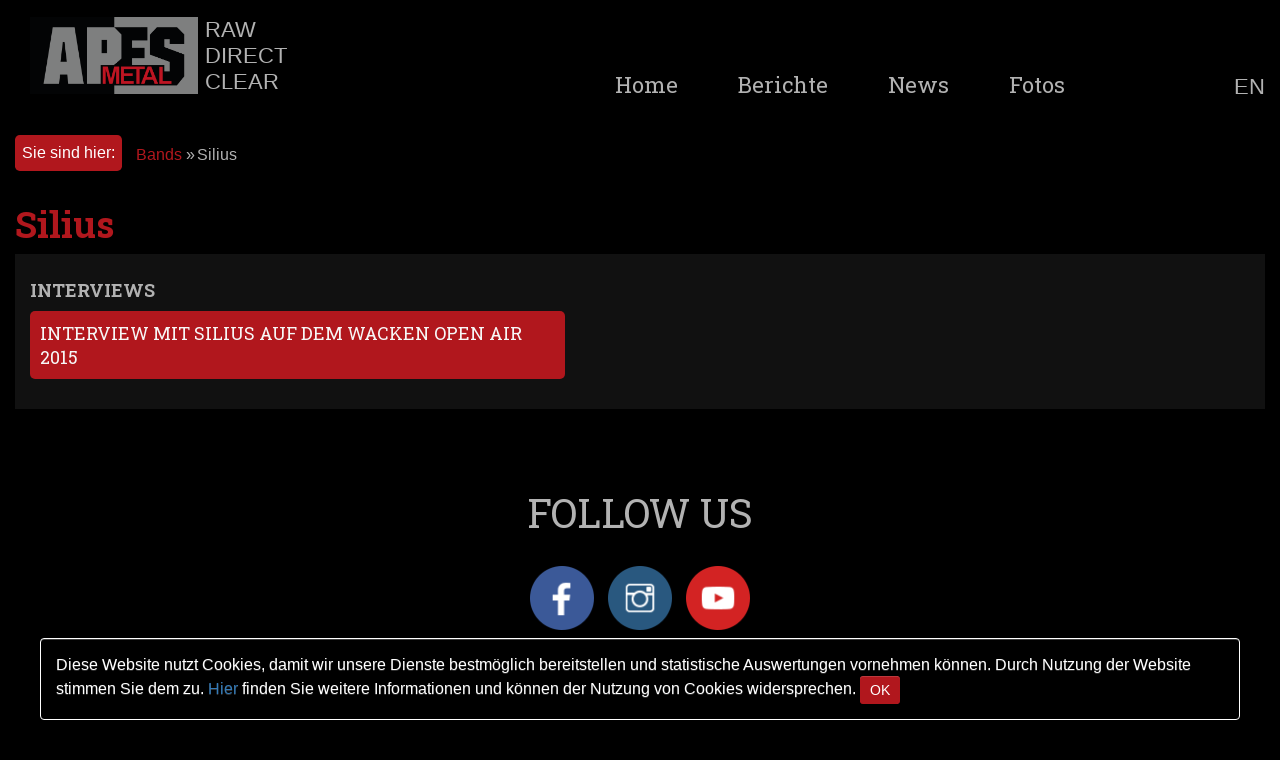

--- FILE ---
content_type: text/html; charset=UTF-8
request_url: https://www.apesmetal.com/bands/silius
body_size: 2702
content:
<!DOCTYPE html>
<html>
    <head>
        <script type="text/javascript">document.cookie = 'resolution=' + Math.max(screen.width,screen.height) + ("devicePixelRatio" in window ? "," + devicePixelRatio : ",1") + '; path=/';</script>
        <link href='//fonts.googleapis.com/css?family=Roboto+Slab:400,300,700' rel='stylesheet' type='text/css'>

        <meta http-equiv="content-type" content="text/html; charset=utf-8" />
        <meta name="robots" content="index,follow" />
        <meta name="author" content="Manuel Miksche - apesmetal.com" />
        <meta name="viewport" content="width=device-width, initial-scale=1, maximum-scale=1, user-scalable=no">
		<meta name="description" content="" />

        <title>Silius - APES METAL</title>

		<script src='https://www.apesmetal.com/templates/js/jquery-2.2.1.min.js' type='text/javascript'></script>
<script src='https://www.apesmetal.com/templates/js/jquery-ui-1.11.1.min.js' type='text/javascript'></script>
<script src='https://www.apesmetal.com/templates/js/image-scale.min.js' type='text/javascript'></script>
<script src='https://www.apesmetal.com/templates/js/slick.min.js' type='text/javascript'></script>
<script src='https://www.apesmetal.com/templates/js/frontend_functions.js' type='text/javascript'></script>
<script src='https://www.apesmetal.com/templates/js/jquery.colorbox-min.js' type='text/javascript'></script>
		<!-- Latest compiled and minified CSS -->
		<link rel="stylesheet" href="https://maxcdn.bootstrapcdn.com/bootstrap/3.3.6/css/bootstrap.min.css" integrity="sha384-1q8mTJOASx8j1Au+a5WDVnPi2lkFfwwEAa8hDDdjZlpLegxhjVME1fgjWPGmkzs7" crossorigin="anonymous">

		<!-- Optional theme -->
		<link rel="stylesheet" href="https://maxcdn.bootstrapcdn.com/bootstrap/3.3.6/css/bootstrap-theme.min.css" integrity="sha384-fLW2N01lMqjakBkx3l/M9EahuwpSfeNvV63J5ezn3uZzapT0u7EYsXMjQV+0En5r" crossorigin="anonymous">

		<!-- Latest compiled and minified JavaScript -->
		<script src="https://maxcdn.bootstrapcdn.com/bootstrap/3.3.6/js/bootstrap.min.js" integrity="sha384-0mSbJDEHialfmuBBQP6A4Qrprq5OVfW37PRR3j5ELqxss1yVqOtnepnHVP9aJ7xS" crossorigin="anonymous"></script>


		<link href='https://www.apesmetal.com/templates/css/slick.css' type='text/css' rel='stylesheet' />
<link href='https://www.apesmetal.com/templates/css/styles.css' type='text/css' rel='stylesheet' />
<link href='https://www.apesmetal.com/templates/css/colorbox.css' type='text/css' rel='stylesheet' />



        <meta property="og:title" content="Silius - APES METAL" />
		<meta property="og:url" content="https://www.apesmetal.com/bands/silius" />


			        <script>
				$(document).ready(function () {
					$("a.lightbox").colorbox({
						current: "Bild {current} von {total}",
						previous: 'Vorheriges',
						next: 'Nächstes',
						close: 'Schließen',
						xhrError: 'Fehler',
						imgError: 'Fehler'
					});
				});
	        </script>
			
        <link rel="apple-touch-icon" href="/apple-touch-icon-precomposed.png" />
        <script>
			$(function () {
				$("#tabs li").removeClass("ui-corner-top").addClass("ui-corner-left");
				$('#tabs').tabs({
					addClass: "ui-tabs-vertical ui-helper-clearfix",
				});
			});
        </script>


<script>
// Set to the same value as the web property used on the site
var gaProperty = 'UA-12011779-3';

// Disable tracking if the opt-out cookie exists.
var disableStr = 'ga-disable-' + gaProperty;
if (document.cookie.indexOf(disableStr + '=true') > -1) {
  window[disableStr] = true;
}

// Opt-out function
function gaOptout() {
  document.cookie = disableStr + '=true; expires=Thu, 31 Dec 2099 23:59:59 UTC; path=/';
  window[disableStr] = true;
}
</script>

		<script>
			(function (i, s, o, g, r, a, m) {
				i['GoogleAnalyticsObject'] = r;
				i[r] = i[r] || function () {
					(i[r].q = i[r].q || []).push(arguments)
				}, i[r].l = 1 * new Date();
				a = s.createElement(o),
						m = s.getElementsByTagName(o)[0];
				a.async = 1;
				a.src = g;
				m.parentNode.insertBefore(a, m)
			})(window, document, 'script', '//www.google-analytics.com/analytics.js', 'ga');

			ga('create', 'UA-12011779-3', 'auto');
			ga('require', 'displayfeatures');
			ga('set', 'anonymizeIp', true);
			ga('send', 'pageview');


			// async tracker
			$(document).bind("cbox_complete", function () {
				var href = $.colorbox.element().attr("href");
				if (href) {
					//_gaq.push(["_trackPageview", href]);
					ga('send', 'pageview', href);
					//_gaq.push(['_trackEvent', 'gallery', 'click', 'lightbox']);
					ga('send', 'event', 'gallery', 'click', 'lightbox');
				}
			});
		</script>
    </head>
    <body>
      <div class="alert alert-info cookie-layer alert-dismissible" role="alert" style="display:none;">
        Diese Website nutzt Cookies, damit wir unsere Dienste bestmöglich bereitstellen und statistische Auswertungen vornehmen können. Durch Nutzung der Website stimmen Sie dem zu.
        <a href="/datenschutzbestimmungen" target="_blank">Hier</a> finden Sie weitere Informationen und können der Nutzung von Cookies widersprechen.
        <button type="button" class="btn btn-default btn-sm close-button">OK</button>
      </div>


<div class="page js_page page_bands js_page_bands mac chrome">

	
			<header class="header js_header col-xs-12">
				<div class="inner clearfix">
					<div class="icon-menu nav_trigger js_nav_trigger">
						<i class="fa fa-bars glyphicon glyphicon-menu-hamburger"></i>
						<span>Menu</span>
					</div>
					<div class="logo">
					<a href="/">
					<img src="/templates/images/apesmetal.png" alt="APES METAL: RAW - DIRECT - CLEAR" />
					<span class="slogan">RAW<br />DIRECT<br />CLEAR</span>
				</a>
					</div>
					<div class="language"><a href="https://www.apesmetal.com/en/bands/silius">EN</a></div>
					
					<nav class="navigation js_navigation">
						<div class="icon-close js_icon_close glyphicon glyphicon-remove"></div>
						<ul>
							<li class="home "><a href="/">Home</a></li><li class=""><a href="/berichte" title="Berichte">Berichte</a></li><li class=""><a href="/news" title="News">News</a></li><li class=""><a href="/fotos" title="Fotos">Fotos</a></li>
						</ul>

						<ul class="social_links">
							<li class="fb"><a target="_blank" href="https://www.facebook.com/apesmetal">Facebook</a></li>
							<li class="in"><a target="_blank" href="https://instagram.com/apesmetal/">Instagram</a></li>
							<li class="yt"><a target="_blank" href="https://www.youtube.com/user/apesmetal">YouTube</a></li>
							<li class="xn"><a target="_blank" href="https://www.xing.com/profile/Manuel_Miksche">Xing</a></li>
						</ul>
					</nav>
			
				</div>
			</header><div class="menu_breadcrumb"><span class="title">Sie sind hier:</span><ul><li><a href="https://www.apesmetal.com/bands/" title="Bands">Bands</a> &raquo; </li><li class="cur">Silius</li></ul></div>
	<section class="content container_outer">
        <div class="container-fluid">

				<h1>Silius</h1><div class="text_wrapper clearfix">
					<article class="article col-sm-8 col-xs-12"><h4>Interviews</h4><div class="accordion"><h3 data-panel-number="0" id="interview-mit-silius-auf-dem-wacken-open-air-2015">Interview mit SILIUS auf dem Wacken Open Air 2015</h3><div><iframe width="100%" height="315" src="//www.youtube-nocookie.com/embed/zPknBhL1trQ?rel=0" frameborder="0" allowfullscreen></iframe></div></div></article></div>
		</div>
	</section>
</div>

<div class="container-fluid">
				<div class="social_media row">
					<div class="col-xs-12">
						<span class="big_headline">FOLLOW US</span>
						<ul>
							<li class="fb"><a href="https://www.facebook.com/apesmetal" target="_blank">Facebook</a></li>
							<li class="in"><a href="https://instagram.com/apesmetal/" target="_blank">Instagram</a></li>
							<li class="yt"><a href="https://www.youtube.com/user/apesmetal" target="_blank">YouTube</a></li>
						</ul>
					</div>
				</div>
			</div>

            <footer class="footer"><div class="container-fluid">
					<div class="col-xs-12">
						<span class="copyright">&copy; 2026 apesmetal.com |</span>
						<div class="menu_footer">
							<ul>
								<li><a href="/datenschutzbestimmungen" title="Datenschutzbestimmungen">Datenschutzbestimmungen</a></li><li><a href="/impressum" title="Impressum">Impressum</a></li>
							</ul>
						</div>
					</div>
                </div>
            </footer>

            </body>
            </html>

--- FILE ---
content_type: text/html; charset=utf-8
request_url: https://www.youtube-nocookie.com/embed/zPknBhL1trQ?rel=0
body_size: 46334
content:
<!DOCTYPE html><html lang="en" dir="ltr" data-cast-api-enabled="true"><head><meta name="viewport" content="width=device-width, initial-scale=1"><script nonce="RnOdzIYn5zuN047dPvlIZA">if ('undefined' == typeof Symbol || 'undefined' == typeof Symbol.iterator) {delete Array.prototype.entries;}</script><style name="www-roboto" nonce="fE_4vdLo0DzHC6D8g6UmQQ">@font-face{font-family:'Roboto';font-style:normal;font-weight:400;font-stretch:100%;src:url(//fonts.gstatic.com/s/roboto/v48/KFO7CnqEu92Fr1ME7kSn66aGLdTylUAMa3GUBHMdazTgWw.woff2)format('woff2');unicode-range:U+0460-052F,U+1C80-1C8A,U+20B4,U+2DE0-2DFF,U+A640-A69F,U+FE2E-FE2F;}@font-face{font-family:'Roboto';font-style:normal;font-weight:400;font-stretch:100%;src:url(//fonts.gstatic.com/s/roboto/v48/KFO7CnqEu92Fr1ME7kSn66aGLdTylUAMa3iUBHMdazTgWw.woff2)format('woff2');unicode-range:U+0301,U+0400-045F,U+0490-0491,U+04B0-04B1,U+2116;}@font-face{font-family:'Roboto';font-style:normal;font-weight:400;font-stretch:100%;src:url(//fonts.gstatic.com/s/roboto/v48/KFO7CnqEu92Fr1ME7kSn66aGLdTylUAMa3CUBHMdazTgWw.woff2)format('woff2');unicode-range:U+1F00-1FFF;}@font-face{font-family:'Roboto';font-style:normal;font-weight:400;font-stretch:100%;src:url(//fonts.gstatic.com/s/roboto/v48/KFO7CnqEu92Fr1ME7kSn66aGLdTylUAMa3-UBHMdazTgWw.woff2)format('woff2');unicode-range:U+0370-0377,U+037A-037F,U+0384-038A,U+038C,U+038E-03A1,U+03A3-03FF;}@font-face{font-family:'Roboto';font-style:normal;font-weight:400;font-stretch:100%;src:url(//fonts.gstatic.com/s/roboto/v48/KFO7CnqEu92Fr1ME7kSn66aGLdTylUAMawCUBHMdazTgWw.woff2)format('woff2');unicode-range:U+0302-0303,U+0305,U+0307-0308,U+0310,U+0312,U+0315,U+031A,U+0326-0327,U+032C,U+032F-0330,U+0332-0333,U+0338,U+033A,U+0346,U+034D,U+0391-03A1,U+03A3-03A9,U+03B1-03C9,U+03D1,U+03D5-03D6,U+03F0-03F1,U+03F4-03F5,U+2016-2017,U+2034-2038,U+203C,U+2040,U+2043,U+2047,U+2050,U+2057,U+205F,U+2070-2071,U+2074-208E,U+2090-209C,U+20D0-20DC,U+20E1,U+20E5-20EF,U+2100-2112,U+2114-2115,U+2117-2121,U+2123-214F,U+2190,U+2192,U+2194-21AE,U+21B0-21E5,U+21F1-21F2,U+21F4-2211,U+2213-2214,U+2216-22FF,U+2308-230B,U+2310,U+2319,U+231C-2321,U+2336-237A,U+237C,U+2395,U+239B-23B7,U+23D0,U+23DC-23E1,U+2474-2475,U+25AF,U+25B3,U+25B7,U+25BD,U+25C1,U+25CA,U+25CC,U+25FB,U+266D-266F,U+27C0-27FF,U+2900-2AFF,U+2B0E-2B11,U+2B30-2B4C,U+2BFE,U+3030,U+FF5B,U+FF5D,U+1D400-1D7FF,U+1EE00-1EEFF;}@font-face{font-family:'Roboto';font-style:normal;font-weight:400;font-stretch:100%;src:url(//fonts.gstatic.com/s/roboto/v48/KFO7CnqEu92Fr1ME7kSn66aGLdTylUAMaxKUBHMdazTgWw.woff2)format('woff2');unicode-range:U+0001-000C,U+000E-001F,U+007F-009F,U+20DD-20E0,U+20E2-20E4,U+2150-218F,U+2190,U+2192,U+2194-2199,U+21AF,U+21E6-21F0,U+21F3,U+2218-2219,U+2299,U+22C4-22C6,U+2300-243F,U+2440-244A,U+2460-24FF,U+25A0-27BF,U+2800-28FF,U+2921-2922,U+2981,U+29BF,U+29EB,U+2B00-2BFF,U+4DC0-4DFF,U+FFF9-FFFB,U+10140-1018E,U+10190-1019C,U+101A0,U+101D0-101FD,U+102E0-102FB,U+10E60-10E7E,U+1D2C0-1D2D3,U+1D2E0-1D37F,U+1F000-1F0FF,U+1F100-1F1AD,U+1F1E6-1F1FF,U+1F30D-1F30F,U+1F315,U+1F31C,U+1F31E,U+1F320-1F32C,U+1F336,U+1F378,U+1F37D,U+1F382,U+1F393-1F39F,U+1F3A7-1F3A8,U+1F3AC-1F3AF,U+1F3C2,U+1F3C4-1F3C6,U+1F3CA-1F3CE,U+1F3D4-1F3E0,U+1F3ED,U+1F3F1-1F3F3,U+1F3F5-1F3F7,U+1F408,U+1F415,U+1F41F,U+1F426,U+1F43F,U+1F441-1F442,U+1F444,U+1F446-1F449,U+1F44C-1F44E,U+1F453,U+1F46A,U+1F47D,U+1F4A3,U+1F4B0,U+1F4B3,U+1F4B9,U+1F4BB,U+1F4BF,U+1F4C8-1F4CB,U+1F4D6,U+1F4DA,U+1F4DF,U+1F4E3-1F4E6,U+1F4EA-1F4ED,U+1F4F7,U+1F4F9-1F4FB,U+1F4FD-1F4FE,U+1F503,U+1F507-1F50B,U+1F50D,U+1F512-1F513,U+1F53E-1F54A,U+1F54F-1F5FA,U+1F610,U+1F650-1F67F,U+1F687,U+1F68D,U+1F691,U+1F694,U+1F698,U+1F6AD,U+1F6B2,U+1F6B9-1F6BA,U+1F6BC,U+1F6C6-1F6CF,U+1F6D3-1F6D7,U+1F6E0-1F6EA,U+1F6F0-1F6F3,U+1F6F7-1F6FC,U+1F700-1F7FF,U+1F800-1F80B,U+1F810-1F847,U+1F850-1F859,U+1F860-1F887,U+1F890-1F8AD,U+1F8B0-1F8BB,U+1F8C0-1F8C1,U+1F900-1F90B,U+1F93B,U+1F946,U+1F984,U+1F996,U+1F9E9,U+1FA00-1FA6F,U+1FA70-1FA7C,U+1FA80-1FA89,U+1FA8F-1FAC6,U+1FACE-1FADC,U+1FADF-1FAE9,U+1FAF0-1FAF8,U+1FB00-1FBFF;}@font-face{font-family:'Roboto';font-style:normal;font-weight:400;font-stretch:100%;src:url(//fonts.gstatic.com/s/roboto/v48/KFO7CnqEu92Fr1ME7kSn66aGLdTylUAMa3OUBHMdazTgWw.woff2)format('woff2');unicode-range:U+0102-0103,U+0110-0111,U+0128-0129,U+0168-0169,U+01A0-01A1,U+01AF-01B0,U+0300-0301,U+0303-0304,U+0308-0309,U+0323,U+0329,U+1EA0-1EF9,U+20AB;}@font-face{font-family:'Roboto';font-style:normal;font-weight:400;font-stretch:100%;src:url(//fonts.gstatic.com/s/roboto/v48/KFO7CnqEu92Fr1ME7kSn66aGLdTylUAMa3KUBHMdazTgWw.woff2)format('woff2');unicode-range:U+0100-02BA,U+02BD-02C5,U+02C7-02CC,U+02CE-02D7,U+02DD-02FF,U+0304,U+0308,U+0329,U+1D00-1DBF,U+1E00-1E9F,U+1EF2-1EFF,U+2020,U+20A0-20AB,U+20AD-20C0,U+2113,U+2C60-2C7F,U+A720-A7FF;}@font-face{font-family:'Roboto';font-style:normal;font-weight:400;font-stretch:100%;src:url(//fonts.gstatic.com/s/roboto/v48/KFO7CnqEu92Fr1ME7kSn66aGLdTylUAMa3yUBHMdazQ.woff2)format('woff2');unicode-range:U+0000-00FF,U+0131,U+0152-0153,U+02BB-02BC,U+02C6,U+02DA,U+02DC,U+0304,U+0308,U+0329,U+2000-206F,U+20AC,U+2122,U+2191,U+2193,U+2212,U+2215,U+FEFF,U+FFFD;}@font-face{font-family:'Roboto';font-style:normal;font-weight:500;font-stretch:100%;src:url(//fonts.gstatic.com/s/roboto/v48/KFO7CnqEu92Fr1ME7kSn66aGLdTylUAMa3GUBHMdazTgWw.woff2)format('woff2');unicode-range:U+0460-052F,U+1C80-1C8A,U+20B4,U+2DE0-2DFF,U+A640-A69F,U+FE2E-FE2F;}@font-face{font-family:'Roboto';font-style:normal;font-weight:500;font-stretch:100%;src:url(//fonts.gstatic.com/s/roboto/v48/KFO7CnqEu92Fr1ME7kSn66aGLdTylUAMa3iUBHMdazTgWw.woff2)format('woff2');unicode-range:U+0301,U+0400-045F,U+0490-0491,U+04B0-04B1,U+2116;}@font-face{font-family:'Roboto';font-style:normal;font-weight:500;font-stretch:100%;src:url(//fonts.gstatic.com/s/roboto/v48/KFO7CnqEu92Fr1ME7kSn66aGLdTylUAMa3CUBHMdazTgWw.woff2)format('woff2');unicode-range:U+1F00-1FFF;}@font-face{font-family:'Roboto';font-style:normal;font-weight:500;font-stretch:100%;src:url(//fonts.gstatic.com/s/roboto/v48/KFO7CnqEu92Fr1ME7kSn66aGLdTylUAMa3-UBHMdazTgWw.woff2)format('woff2');unicode-range:U+0370-0377,U+037A-037F,U+0384-038A,U+038C,U+038E-03A1,U+03A3-03FF;}@font-face{font-family:'Roboto';font-style:normal;font-weight:500;font-stretch:100%;src:url(//fonts.gstatic.com/s/roboto/v48/KFO7CnqEu92Fr1ME7kSn66aGLdTylUAMawCUBHMdazTgWw.woff2)format('woff2');unicode-range:U+0302-0303,U+0305,U+0307-0308,U+0310,U+0312,U+0315,U+031A,U+0326-0327,U+032C,U+032F-0330,U+0332-0333,U+0338,U+033A,U+0346,U+034D,U+0391-03A1,U+03A3-03A9,U+03B1-03C9,U+03D1,U+03D5-03D6,U+03F0-03F1,U+03F4-03F5,U+2016-2017,U+2034-2038,U+203C,U+2040,U+2043,U+2047,U+2050,U+2057,U+205F,U+2070-2071,U+2074-208E,U+2090-209C,U+20D0-20DC,U+20E1,U+20E5-20EF,U+2100-2112,U+2114-2115,U+2117-2121,U+2123-214F,U+2190,U+2192,U+2194-21AE,U+21B0-21E5,U+21F1-21F2,U+21F4-2211,U+2213-2214,U+2216-22FF,U+2308-230B,U+2310,U+2319,U+231C-2321,U+2336-237A,U+237C,U+2395,U+239B-23B7,U+23D0,U+23DC-23E1,U+2474-2475,U+25AF,U+25B3,U+25B7,U+25BD,U+25C1,U+25CA,U+25CC,U+25FB,U+266D-266F,U+27C0-27FF,U+2900-2AFF,U+2B0E-2B11,U+2B30-2B4C,U+2BFE,U+3030,U+FF5B,U+FF5D,U+1D400-1D7FF,U+1EE00-1EEFF;}@font-face{font-family:'Roboto';font-style:normal;font-weight:500;font-stretch:100%;src:url(//fonts.gstatic.com/s/roboto/v48/KFO7CnqEu92Fr1ME7kSn66aGLdTylUAMaxKUBHMdazTgWw.woff2)format('woff2');unicode-range:U+0001-000C,U+000E-001F,U+007F-009F,U+20DD-20E0,U+20E2-20E4,U+2150-218F,U+2190,U+2192,U+2194-2199,U+21AF,U+21E6-21F0,U+21F3,U+2218-2219,U+2299,U+22C4-22C6,U+2300-243F,U+2440-244A,U+2460-24FF,U+25A0-27BF,U+2800-28FF,U+2921-2922,U+2981,U+29BF,U+29EB,U+2B00-2BFF,U+4DC0-4DFF,U+FFF9-FFFB,U+10140-1018E,U+10190-1019C,U+101A0,U+101D0-101FD,U+102E0-102FB,U+10E60-10E7E,U+1D2C0-1D2D3,U+1D2E0-1D37F,U+1F000-1F0FF,U+1F100-1F1AD,U+1F1E6-1F1FF,U+1F30D-1F30F,U+1F315,U+1F31C,U+1F31E,U+1F320-1F32C,U+1F336,U+1F378,U+1F37D,U+1F382,U+1F393-1F39F,U+1F3A7-1F3A8,U+1F3AC-1F3AF,U+1F3C2,U+1F3C4-1F3C6,U+1F3CA-1F3CE,U+1F3D4-1F3E0,U+1F3ED,U+1F3F1-1F3F3,U+1F3F5-1F3F7,U+1F408,U+1F415,U+1F41F,U+1F426,U+1F43F,U+1F441-1F442,U+1F444,U+1F446-1F449,U+1F44C-1F44E,U+1F453,U+1F46A,U+1F47D,U+1F4A3,U+1F4B0,U+1F4B3,U+1F4B9,U+1F4BB,U+1F4BF,U+1F4C8-1F4CB,U+1F4D6,U+1F4DA,U+1F4DF,U+1F4E3-1F4E6,U+1F4EA-1F4ED,U+1F4F7,U+1F4F9-1F4FB,U+1F4FD-1F4FE,U+1F503,U+1F507-1F50B,U+1F50D,U+1F512-1F513,U+1F53E-1F54A,U+1F54F-1F5FA,U+1F610,U+1F650-1F67F,U+1F687,U+1F68D,U+1F691,U+1F694,U+1F698,U+1F6AD,U+1F6B2,U+1F6B9-1F6BA,U+1F6BC,U+1F6C6-1F6CF,U+1F6D3-1F6D7,U+1F6E0-1F6EA,U+1F6F0-1F6F3,U+1F6F7-1F6FC,U+1F700-1F7FF,U+1F800-1F80B,U+1F810-1F847,U+1F850-1F859,U+1F860-1F887,U+1F890-1F8AD,U+1F8B0-1F8BB,U+1F8C0-1F8C1,U+1F900-1F90B,U+1F93B,U+1F946,U+1F984,U+1F996,U+1F9E9,U+1FA00-1FA6F,U+1FA70-1FA7C,U+1FA80-1FA89,U+1FA8F-1FAC6,U+1FACE-1FADC,U+1FADF-1FAE9,U+1FAF0-1FAF8,U+1FB00-1FBFF;}@font-face{font-family:'Roboto';font-style:normal;font-weight:500;font-stretch:100%;src:url(//fonts.gstatic.com/s/roboto/v48/KFO7CnqEu92Fr1ME7kSn66aGLdTylUAMa3OUBHMdazTgWw.woff2)format('woff2');unicode-range:U+0102-0103,U+0110-0111,U+0128-0129,U+0168-0169,U+01A0-01A1,U+01AF-01B0,U+0300-0301,U+0303-0304,U+0308-0309,U+0323,U+0329,U+1EA0-1EF9,U+20AB;}@font-face{font-family:'Roboto';font-style:normal;font-weight:500;font-stretch:100%;src:url(//fonts.gstatic.com/s/roboto/v48/KFO7CnqEu92Fr1ME7kSn66aGLdTylUAMa3KUBHMdazTgWw.woff2)format('woff2');unicode-range:U+0100-02BA,U+02BD-02C5,U+02C7-02CC,U+02CE-02D7,U+02DD-02FF,U+0304,U+0308,U+0329,U+1D00-1DBF,U+1E00-1E9F,U+1EF2-1EFF,U+2020,U+20A0-20AB,U+20AD-20C0,U+2113,U+2C60-2C7F,U+A720-A7FF;}@font-face{font-family:'Roboto';font-style:normal;font-weight:500;font-stretch:100%;src:url(//fonts.gstatic.com/s/roboto/v48/KFO7CnqEu92Fr1ME7kSn66aGLdTylUAMa3yUBHMdazQ.woff2)format('woff2');unicode-range:U+0000-00FF,U+0131,U+0152-0153,U+02BB-02BC,U+02C6,U+02DA,U+02DC,U+0304,U+0308,U+0329,U+2000-206F,U+20AC,U+2122,U+2191,U+2193,U+2212,U+2215,U+FEFF,U+FFFD;}</style><script name="www-roboto" nonce="RnOdzIYn5zuN047dPvlIZA">if (document.fonts && document.fonts.load) {document.fonts.load("400 10pt Roboto", "E"); document.fonts.load("500 10pt Roboto", "E");}</script><link rel="stylesheet" href="/s/player/652bbb94/www-player.css" name="www-player" nonce="fE_4vdLo0DzHC6D8g6UmQQ"><style nonce="fE_4vdLo0DzHC6D8g6UmQQ">html {overflow: hidden;}body {font: 12px Roboto, Arial, sans-serif; background-color: #000; color: #fff; height: 100%; width: 100%; overflow: hidden; position: absolute; margin: 0; padding: 0;}#player {width: 100%; height: 100%;}h1 {text-align: center; color: #fff;}h3 {margin-top: 6px; margin-bottom: 3px;}.player-unavailable {position: absolute; top: 0; left: 0; right: 0; bottom: 0; padding: 25px; font-size: 13px; background: url(/img/meh7.png) 50% 65% no-repeat;}.player-unavailable .message {text-align: left; margin: 0 -5px 15px; padding: 0 5px 14px; border-bottom: 1px solid #888; font-size: 19px; font-weight: normal;}.player-unavailable a {color: #167ac6; text-decoration: none;}</style><script nonce="RnOdzIYn5zuN047dPvlIZA">var ytcsi={gt:function(n){n=(n||"")+"data_";return ytcsi[n]||(ytcsi[n]={tick:{},info:{},gel:{preLoggedGelInfos:[]}})},now:window.performance&&window.performance.timing&&window.performance.now&&window.performance.timing.navigationStart?function(){return window.performance.timing.navigationStart+window.performance.now()}:function(){return(new Date).getTime()},tick:function(l,t,n){var ticks=ytcsi.gt(n).tick;var v=t||ytcsi.now();if(ticks[l]){ticks["_"+l]=ticks["_"+l]||[ticks[l]];ticks["_"+l].push(v)}ticks[l]=
v},info:function(k,v,n){ytcsi.gt(n).info[k]=v},infoGel:function(p,n){ytcsi.gt(n).gel.preLoggedGelInfos.push(p)},setStart:function(t,n){ytcsi.tick("_start",t,n)}};
(function(w,d){function isGecko(){if(!w.navigator)return false;try{if(w.navigator.userAgentData&&w.navigator.userAgentData.brands&&w.navigator.userAgentData.brands.length){var brands=w.navigator.userAgentData.brands;var i=0;for(;i<brands.length;i++)if(brands[i]&&brands[i].brand==="Firefox")return true;return false}}catch(e){setTimeout(function(){throw e;})}if(!w.navigator.userAgent)return false;var ua=w.navigator.userAgent;return ua.indexOf("Gecko")>0&&ua.toLowerCase().indexOf("webkit")<0&&ua.indexOf("Edge")<
0&&ua.indexOf("Trident")<0&&ua.indexOf("MSIE")<0}ytcsi.setStart(w.performance?w.performance.timing.responseStart:null);var isPrerender=(d.visibilityState||d.webkitVisibilityState)=="prerender";var vName=!d.visibilityState&&d.webkitVisibilityState?"webkitvisibilitychange":"visibilitychange";if(isPrerender){var startTick=function(){ytcsi.setStart();d.removeEventListener(vName,startTick)};d.addEventListener(vName,startTick,false)}if(d.addEventListener)d.addEventListener(vName,function(){ytcsi.tick("vc")},
false);if(isGecko()){var isHidden=(d.visibilityState||d.webkitVisibilityState)=="hidden";if(isHidden)ytcsi.tick("vc")}var slt=function(el,t){setTimeout(function(){var n=ytcsi.now();el.loadTime=n;if(el.slt)el.slt()},t)};w.__ytRIL=function(el){if(!el.getAttribute("data-thumb"))if(w.requestAnimationFrame)w.requestAnimationFrame(function(){slt(el,0)});else slt(el,16)}})(window,document);
</script><script nonce="RnOdzIYn5zuN047dPvlIZA">var ytcfg={d:function(){return window.yt&&yt.config_||ytcfg.data_||(ytcfg.data_={})},get:function(k,o){return k in ytcfg.d()?ytcfg.d()[k]:o},set:function(){var a=arguments;if(a.length>1)ytcfg.d()[a[0]]=a[1];else{var k;for(k in a[0])ytcfg.d()[k]=a[0][k]}}};
ytcfg.set({"CLIENT_CANARY_STATE":"none","DEVICE":"cbr\u003dChrome\u0026cbrand\u003dapple\u0026cbrver\u003d131.0.0.0\u0026ceng\u003dWebKit\u0026cengver\u003d537.36\u0026cos\u003dMacintosh\u0026cosver\u003d10_15_7\u0026cplatform\u003dDESKTOP","EVENT_ID":"OSp_aaOBHLmElu8Puc33kAs","EXPERIMENT_FLAGS":{"ab_det_apb_b":true,"ab_det_apm":true,"ab_det_el_h":true,"ab_det_em_inj":true,"ab_l_sig_st":true,"ab_l_sig_st_e":true,"action_companion_center_align_description":true,"allow_skip_networkless":true,"always_send_and_write":true,"att_web_record_metrics":true,"attmusi":true,"c3_enable_button_impression_logging":true,"c3_watch_page_component":true,"cancel_pending_navs":true,"clean_up_manual_attribution_header":true,"config_age_report_killswitch":true,"cow_optimize_idom_compat":true,"csi_on_gel":true,"delhi_mweb_colorful_sd":true,"delhi_mweb_colorful_sd_v2":true,"deprecate_pair_servlet_enabled":true,"desktop_sparkles_light_cta_button":true,"disable_child_node_auto_formatted_strings":true,"disable_log_to_visitor_layer":true,"disable_pacf_logging_for_memory_limited_tv":true,"embeds_enable_eid_enforcement_for_youtube":true,"embeds_enable_info_panel_dismissal":true,"embeds_enable_pfp_always_unbranded":true,"embeds_muted_autoplay_sound_fix":true,"embeds_serve_es6_client":true,"embeds_web_nwl_disable_nocookie":true,"embeds_web_updated_shorts_definition_fix":true,"enable_active_view_display_ad_renderer_web_home":true,"enable_ad_disclosure_banner_a11y_fix":true,"enable_android_web_view_top_insets_bugfix":true,"enable_client_sli_logging":true,"enable_client_streamz_web":true,"enable_client_ve_spec":true,"enable_cloud_save_error_popup_after_retry":true,"enable_dai_sdf_h5_preroll":true,"enable_datasync_id_header_in_web_vss_pings":true,"enable_default_mono_cta_migration_web_client":true,"enable_docked_chat_messages":true,"enable_drop_shadow_experiment":true,"enable_embeds_new_caption_language_picker":true,"enable_entity_store_from_dependency_injection":true,"enable_inline_muted_playback_on_web_search":true,"enable_inline_muted_playback_on_web_search_for_vdc":true,"enable_inline_muted_playback_on_web_search_for_vdcb":true,"enable_is_extended_monitoring":true,"enable_is_mini_app_page_active_bugfix":true,"enable_logging_first_user_action_after_game_ready":true,"enable_ltc_param_fetch_from_innertube":true,"enable_masthead_mweb_padding_fix":true,"enable_menu_renderer_button_in_mweb_hclr":true,"enable_mini_app_command_handler_mweb_fix":true,"enable_mini_guide_downloads_item":true,"enable_mixed_direction_formatted_strings":true,"enable_mweb_new_caption_language_picker":true,"enable_names_handles_account_switcher":true,"enable_network_request_logging_on_game_events":true,"enable_new_paid_product_placement":true,"enable_open_in_new_tab_icon_for_short_dr_for_desktop_search":true,"enable_open_yt_content":true,"enable_origin_query_parameter_bugfix":true,"enable_pause_ads_on_ytv_html5":true,"enable_payments_purchase_manager":true,"enable_pdp_icon_prefetch":true,"enable_pl_r_si_fa":true,"enable_place_pivot_url":true,"enable_pv_screen_modern_text":true,"enable_removing_navbar_title_on_hashtag_page_mweb":true,"enable_rta_manager":true,"enable_sdf_companion_h5":true,"enable_sdf_dai_h5_midroll":true,"enable_sdf_h5_endemic_mid_post_roll":true,"enable_sdf_on_h5_unplugged_vod_midroll":true,"enable_sdf_shorts_player_bytes_h5":true,"enable_sending_unwrapped_game_audio_as_serialized_metadata":true,"enable_sfv_effect_pivot_url":true,"enable_shorts_new_carousel":true,"enable_skip_ad_guidance_prompt":true,"enable_skippable_ads_for_unplugged_ad_pod":true,"enable_smearing_expansion_dai":true,"enable_time_out_messages":true,"enable_timeline_view_modern_transcript_fe":true,"enable_video_display_compact_button_group_for_desktop_search":true,"enable_web_delhi_icons":true,"enable_web_home_top_landscape_image_layout_level_click":true,"enable_web_tiered_gel":true,"enable_window_constrained_buy_flow_dialog":true,"enable_wiz_queue_effect_and_on_init_initial_runs":true,"enable_ypc_spinners":true,"enable_yt_ata_iframe_authuser":true,"export_networkless_options":true,"export_player_version_to_ytconfig":true,"fill_single_video_with_notify_to_lasr":true,"fix_ad_miniplayer_controls_rendering":true,"fix_ads_tracking_for_swf_config_deprecation_mweb":true,"h5_companion_enable_adcpn_macro_substitution_for_click_pings":true,"h5_inplayer_enable_adcpn_macro_substitution_for_click_pings":true,"h5_reset_cache_and_filter_before_update_masthead":true,"hide_channel_creation_title_for_mweb":true,"high_ccv_client_side_caching_h5":true,"html5_log_trigger_events_with_debug_data":true,"html5_ssdai_enable_media_end_cue_range":true,"idb_immediate_commit":true,"il_attach_cache_limit":true,"il_use_view_model_logging_context":true,"is_browser_support_for_webcam_streaming":true,"json_condensed_response":true,"kev_adb_pg":true,"kevlar_gel_error_routing":true,"kevlar_watch_cinematics":true,"live_chat_enable_controller_extraction":true,"live_chat_enable_rta_manager":true,"log_click_with_layer_from_element_in_command_handler":true,"mdx_enable_privacy_disclosure_ui":true,"mdx_load_cast_api_bootstrap_script":true,"medium_progress_bar_modification":true,"migrate_remaining_web_ad_badges_to_innertube":true,"mobile_account_menu_refresh":true,"mweb_account_linking_noapp":true,"mweb_allow_modern_search_suggest_behavior":true,"mweb_animated_actions":true,"mweb_app_upsell_button_direct_to_app":true,"mweb_c3_enable_adaptive_signals":true,"mweb_c3_library_page_enable_recent_shelf":true,"mweb_c3_remove_web_navigation_endpoint_data":true,"mweb_c3_use_canonical_from_player_response":true,"mweb_cinematic_watch":true,"mweb_command_handler":true,"mweb_delay_watch_initial_data":true,"mweb_disable_searchbar_scroll":true,"mweb_enable_browse_chunks":true,"mweb_enable_fine_scrubbing_for_recs":true,"mweb_enable_imp_portal":true,"mweb_enable_keto_batch_player_fullscreen":true,"mweb_enable_keto_batch_player_progress_bar":true,"mweb_enable_keto_batch_player_tooltips":true,"mweb_enable_lockup_view_model_for_ucp":true,"mweb_enable_mix_panel_title_metadata":true,"mweb_enable_more_drawer":true,"mweb_enable_optional_fullscreen_landscape_locking":true,"mweb_enable_overlay_touch_manager":true,"mweb_enable_premium_carve_out_fix":true,"mweb_enable_refresh_detection":true,"mweb_enable_search_imp":true,"mweb_enable_shorts_video_preload":true,"mweb_enable_skippables_on_jio_phone":true,"mweb_enable_two_line_title_on_shorts":true,"mweb_enable_varispeed_controller":true,"mweb_enable_watch_feed_infinite_scroll":true,"mweb_enable_wrapped_unplugged_pause_membership_dialog_renderer":true,"mweb_fix_monitor_visibility_after_render":true,"mweb_force_ios_fallback_to_native_control":true,"mweb_fp_auto_fullscreen":true,"mweb_fullscreen_controls":true,"mweb_fullscreen_controls_action_buttons":true,"mweb_fullscreen_watch_system":true,"mweb_home_reactive_shorts":true,"mweb_innertube_search_command":true,"mweb_kaios_enable_autoplay_switch_view_model":true,"mweb_lang_in_html":true,"mweb_like_button_synced_with_entities":true,"mweb_logo_use_home_page_ve":true,"mweb_native_control_in_faux_fullscreen_shared":true,"mweb_player_control_on_hover":true,"mweb_player_delhi_dtts":true,"mweb_player_settings_use_bottom_sheet":true,"mweb_player_show_previous_next_buttons_in_playlist":true,"mweb_player_skip_no_op_state_changes":true,"mweb_player_user_select_none":true,"mweb_playlist_engagement_panel":true,"mweb_progress_bar_seek_on_mouse_click":true,"mweb_pull_2_full":true,"mweb_pull_2_full_enable_touch_handlers":true,"mweb_schedule_warm_watch_response":true,"mweb_searchbox_legacy_navigation":true,"mweb_see_fewer_shorts":true,"mweb_shorts_comments_panel_id_change":true,"mweb_shorts_early_continuation":true,"mweb_show_ios_smart_banner":true,"mweb_show_sign_in_button_from_header":true,"mweb_use_server_url_on_startup":true,"mweb_watch_captions_enable_auto_translate":true,"mweb_watch_captions_set_default_size":true,"mweb_watch_stop_scheduler_on_player_response":true,"mweb_watchfeed_big_thumbnails":true,"mweb_yt_searchbox":true,"networkless_logging":true,"no_client_ve_attach_unless_shown":true,"pageid_as_header_web":true,"playback_settings_use_switch_menu":true,"player_controls_autonav_fix":true,"player_controls_skip_double_signal_update":true,"polymer_bad_build_labels":true,"polymer_verifiy_app_state":true,"qoe_send_and_write":true,"remove_chevron_from_ad_disclosure_banner_h5":true,"remove_masthead_channel_banner_on_refresh":true,"remove_slot_id_exited_trigger_for_dai_in_player_slot_expire":true,"replace_client_url_parsing_with_server_signal":true,"service_worker_enabled":true,"service_worker_push_enabled":true,"service_worker_push_home_page_prompt":true,"service_worker_push_watch_page_prompt":true,"shell_load_gcf":true,"shorten_initial_gel_batch_timeout":true,"should_use_yt_voice_endpoint_in_kaios":true,"smarter_ve_dedupping":true,"speedmaster_no_seek":true,"stop_handling_click_for_non_rendering_overlay_layout":true,"suppress_error_204_logging":true,"synced_panel_scrolling_controller":true,"use_event_time_ms_header":true,"use_fifo_for_networkless":true,"use_request_time_ms_header":true,"use_session_based_sampling":true,"use_thumbnail_overlay_time_status_renderer_for_live_badge":true,"vss_final_ping_send_and_write":true,"vss_playback_use_send_and_write":true,"web_adaptive_repeat_ase":true,"web_always_load_chat_support":true,"web_api_url":true,"web_attributed_string_deep_equal_bugfix":true,"web_autonav_allow_off_by_default":true,"web_button_vm_refactor_disabled":true,"web_c3_log_app_init_finish":true,"web_component_wrapper_track_owner":true,"web_csi_action_sampling_enabled":true,"web_dedupe_ve_grafting":true,"web_disable_backdrop_filter":true,"web_enable_ab_rsp_cl":true,"web_enable_course_icon_update":true,"web_enable_error_204":true,"web_gcf_hashes_innertube":true,"web_gel_timeout_cap":true,"web_parent_target_for_sheets":true,"web_persist_server_autonav_state_on_client":true,"web_playback_associated_log_ctt":true,"web_playback_associated_ve":true,"web_prefetch_preload_video":true,"web_progress_bar_draggable":true,"web_shorts_just_watched_on_channel_and_pivot_study":true,"web_shorts_just_watched_overlay":true,"web_shorts_wn_shelf_header_tuning":true,"web_update_panel_visibility_logging_fix":true,"web_watch_controls_state_signals":true,"web_wiz_attributed_string":true,"webfe_mweb_watch_microdata":true,"webfe_watch_shorts_canonical_url_fix":true,"webpo_exit_on_net_err":true,"wiz_diff_overwritable":true,"wiz_stamper_new_context_api":true,"woffle_used_state_report":true,"wpo_gel_strz":true,"H5_async_logging_delay_ms":30000.0,"attention_logging_scroll_throttle":500.0,"autoplay_pause_by_lact_sampling_fraction":0.0,"cinematic_watch_effect_opacity":0.4,"log_window_onerror_fraction":0.1,"speedmaster_playback_rate":2.0,"tv_pacf_logging_sample_rate":0.01,"web_attention_logging_scroll_throttle":500.0,"web_load_prediction_threshold":0.1,"web_navigation_prediction_threshold":0.1,"web_pbj_log_warning_rate":0.0,"web_system_health_fraction":0.01,"ytidb_transaction_ended_event_rate_limit":0.02,"active_time_update_interval_ms":10000,"att_init_delay":500,"autoplay_pause_by_lact_sec":0,"botguard_async_snapshot_timeout_ms":3000,"check_navigator_accuracy_timeout_ms":0,"cinematic_watch_css_filter_blur_strength":40,"cinematic_watch_fade_out_duration":500,"close_webview_delay_ms":100,"cloud_save_game_data_rate_limit_ms":3000,"compression_disable_point":10,"custom_active_view_tos_timeout_ms":3600000,"embeds_widget_poll_interval_ms":0,"gel_min_batch_size":3,"gel_queue_timeout_max_ms":60000,"get_async_timeout_ms":60000,"hide_cta_for_home_web_video_ads_animate_in_time":2,"html5_byterate_soft_cap":0,"initial_gel_batch_timeout":2000,"max_body_size_to_compress":500000,"max_prefetch_window_sec_for_livestream_optimization":10,"min_prefetch_offset_sec_for_livestream_optimization":20,"mini_app_container_iframe_src_update_delay_ms":0,"multiple_preview_news_duration_time":11000,"mweb_c3_toast_duration_ms":5000,"mweb_deep_link_fallback_timeout_ms":10000,"mweb_delay_response_received_actions":100,"mweb_fp_dpad_rate_limit_ms":0,"mweb_fp_dpad_watch_title_clamp_lines":0,"mweb_history_manager_cache_size":100,"mweb_ios_fullscreen_playback_transition_delay_ms":500,"mweb_ios_fullscreen_system_pause_epilson_ms":0,"mweb_override_response_store_expiration_ms":0,"mweb_shorts_early_continuation_trigger_threshold":4,"mweb_w2w_max_age_seconds":0,"mweb_watch_captions_default_size":2,"neon_dark_launch_gradient_count":0,"network_polling_interval":30000,"play_click_interval_ms":30000,"play_ping_interval_ms":10000,"prefetch_comments_ms_after_video":0,"send_config_hash_timer":0,"service_worker_push_logged_out_prompt_watches":-1,"service_worker_push_prompt_cap":-1,"service_worker_push_prompt_delay_microseconds":3888000000000,"slow_compressions_before_abandon_count":4,"speedmaster_cancellation_movement_dp":10,"speedmaster_touch_activation_ms":500,"web_attention_logging_throttle":500,"web_foreground_heartbeat_interval_ms":28000,"web_gel_debounce_ms":10000,"web_logging_max_batch":100,"web_max_tracing_events":50,"web_tracing_session_replay":0,"wil_icon_max_concurrent_fetches":9999,"ytidb_remake_db_retries":3,"ytidb_reopen_db_retries":3,"WebClientReleaseProcessCritical__youtube_embeds_client_version_override":"","WebClientReleaseProcessCritical__youtube_embeds_web_client_version_override":"","WebClientReleaseProcessCritical__youtube_mweb_client_version_override":"","debug_forced_internalcountrycode":"","embeds_web_synth_ch_headers_banned_urls_regex":"","enable_web_media_service":"DISABLED","il_payload_scraping":"","live_chat_unicode_emoji_json_url":"https://www.gstatic.com/youtube/img/emojis/emojis-svg-9.json","mweb_deep_link_feature_tag_suffix":"11268432","mweb_enable_shorts_innertube_player_prefetch_trigger":"NONE","mweb_fp_dpad":"home,search,browse,channel,create_channel,experiments,settings,trending,oops,404,paid_memberships,sponsorship,premium,shorts","mweb_fp_dpad_linear_navigation":"","mweb_fp_dpad_linear_navigation_visitor":"","mweb_fp_dpad_visitor":"","mweb_preload_video_by_player_vars":"","place_pivot_triggering_container_alternate":"","place_pivot_triggering_counterfactual_container_alternate":"","service_worker_push_force_notification_prompt_tag":"1","service_worker_scope":"/","suggest_exp_str":"","web_client_version_override":"","kevlar_command_handler_command_banlist":[],"mini_app_ids_without_game_ready":["UgkxHHtsak1SC8mRGHMZewc4HzeAY3yhPPmJ","Ugkx7OgzFqE6z_5Mtf4YsotGfQNII1DF_RBm"],"web_op_signal_type_banlist":[],"web_tracing_enabled_spans":["event","command"]},"GAPI_HINT_PARAMS":"m;/_/scs/abc-static/_/js/k\u003dgapi.gapi.en.FZb77tO2YW4.O/d\u003d1/rs\u003dAHpOoo8lqavmo6ayfVxZovyDiP6g3TOVSQ/m\u003d__features__","GAPI_HOST":"https://apis.google.com","GAPI_LOCALE":"en_US","GL":"US","HL":"en","HTML_DIR":"ltr","HTML_LANG":"en","INNERTUBE_API_KEY":"AIzaSyAO_FJ2SlqU8Q4STEHLGCilw_Y9_11qcW8","INNERTUBE_API_VERSION":"v1","INNERTUBE_CLIENT_NAME":"WEB_EMBEDDED_PLAYER","INNERTUBE_CLIENT_VERSION":"1.20260130.01.00","INNERTUBE_CONTEXT":{"client":{"hl":"en","gl":"US","remoteHost":"3.144.70.37","deviceMake":"Apple","deviceModel":"","visitorData":"CgtxS1VfOXNadDZxRSi51PzLBjIKCgJVUxIEGgAgUA%3D%3D","userAgent":"Mozilla/5.0 (Macintosh; Intel Mac OS X 10_15_7) AppleWebKit/537.36 (KHTML, like Gecko) Chrome/131.0.0.0 Safari/537.36; ClaudeBot/1.0; +claudebot@anthropic.com),gzip(gfe)","clientName":"WEB_EMBEDDED_PLAYER","clientVersion":"1.20260130.01.00","osName":"Macintosh","osVersion":"10_15_7","originalUrl":"https://www.youtube-nocookie.com/embed/zPknBhL1trQ?rel\u003d0","platform":"DESKTOP","clientFormFactor":"UNKNOWN_FORM_FACTOR","configInfo":{"appInstallData":"[base64]%3D%3D"},"browserName":"Chrome","browserVersion":"131.0.0.0","acceptHeader":"text/html,application/xhtml+xml,application/xml;q\u003d0.9,image/webp,image/apng,*/*;q\u003d0.8,application/signed-exchange;v\u003db3;q\u003d0.9","deviceExperimentId":"ChxOell3TVRnME1URXlNRGczT1Rnd01qUTJNZz09ELnU_MsGGLnU_MsG","rolloutToken":"CImPsLfYvMfWHxD9lK2QiriSAxj9lK2QiriSAw%3D%3D"},"user":{"lockedSafetyMode":false},"request":{"useSsl":true},"clickTracking":{"clickTrackingParams":"IhMI44GtkIq4kgMVOYLlBx255h2y"},"thirdParty":{"embeddedPlayerContext":{"embeddedPlayerEncryptedContext":"AD5ZzFQshrlw8NNWhI4io9e3QRiP7mrTn2pQzKeNxljSosLxh2OspHRwQzuK7SWwflFo11eW1N9prh2Exjyi07ck8rqIuCfVahMIFeS2Q2PIDq1AaKWp8o69uAKm6J95gQnkDejqIst3jKA-jyrn_g","ancestorOriginsSupported":false}}},"INNERTUBE_CONTEXT_CLIENT_NAME":56,"INNERTUBE_CONTEXT_CLIENT_VERSION":"1.20260130.01.00","INNERTUBE_CONTEXT_GL":"US","INNERTUBE_CONTEXT_HL":"en","LATEST_ECATCHER_SERVICE_TRACKING_PARAMS":{"client.name":"WEB_EMBEDDED_PLAYER","client.jsfeat":"2021"},"LOGGED_IN":false,"PAGE_BUILD_LABEL":"youtube.embeds.web_20260130_01_RC00","PAGE_CL":863108022,"SERVER_NAME":"WebFE","VISITOR_DATA":"CgtxS1VfOXNadDZxRSi51PzLBjIKCgJVUxIEGgAgUA%3D%3D","WEB_PLAYER_CONTEXT_CONFIGS":{"WEB_PLAYER_CONTEXT_CONFIG_ID_EMBEDDED_PLAYER":{"rootElementId":"movie_player","jsUrl":"/s/player/652bbb94/player_ias.vflset/en_US/base.js","cssUrl":"/s/player/652bbb94/www-player.css","contextId":"WEB_PLAYER_CONTEXT_CONFIG_ID_EMBEDDED_PLAYER","eventLabel":"embedded","contentRegion":"US","hl":"en_US","hostLanguage":"en","innertubeApiKey":"AIzaSyAO_FJ2SlqU8Q4STEHLGCilw_Y9_11qcW8","innertubeApiVersion":"v1","innertubeContextClientVersion":"1.20260130.01.00","disableRelatedVideos":true,"device":{"brand":"apple","model":"","browser":"Chrome","browserVersion":"131.0.0.0","os":"Macintosh","osVersion":"10_15_7","platform":"DESKTOP","interfaceName":"WEB_EMBEDDED_PLAYER","interfaceVersion":"1.20260130.01.00"},"serializedExperimentIds":"24004644,51010235,51063643,51098299,51204329,51222973,51340662,51349914,51353393,51366423,51389629,51404808,51489567,51490331,51500051,51505436,51530495,51534669,51560386,51564352,51565116,51566373,51566864,51578632,51583567,51583821,51585555,51586118,51605258,51605395,51609829,51611457,51615067,51620867,51621065,51622844,51631301,51637029,51638932,51647793,51648336,51672162,51681662,51683502,51684301,51684307,51690473,51691028,51693511,51693995,51696107,51696619,51700777,51705183,51713237,51717747,51719110,51719411,51719628,51729218,51732102,51735451,51740811,51742378,51742828,51742877,51744563,51748168,51749572,51751854,51751894,51752091,51752633,51756106,51763568","serializedExperimentFlags":"H5_async_logging_delay_ms\u003d30000.0\u0026PlayerWeb__h5_enable_advisory_rating_restrictions\u003dtrue\u0026a11y_h5_associate_survey_question\u003dtrue\u0026ab_det_apb_b\u003dtrue\u0026ab_det_apm\u003dtrue\u0026ab_det_el_h\u003dtrue\u0026ab_det_em_inj\u003dtrue\u0026ab_l_sig_st\u003dtrue\u0026ab_l_sig_st_e\u003dtrue\u0026action_companion_center_align_description\u003dtrue\u0026ad_pod_disable_companion_persist_ads_quality\u003dtrue\u0026add_stmp_logs_for_voice_boost\u003dtrue\u0026allow_autohide_on_paused_videos\u003dtrue\u0026allow_drm_override\u003dtrue\u0026allow_live_autoplay\u003dtrue\u0026allow_poltergust_autoplay\u003dtrue\u0026allow_skip_networkless\u003dtrue\u0026allow_vp9_1080p_mq_enc\u003dtrue\u0026always_cache_redirect_endpoint\u003dtrue\u0026always_send_and_write\u003dtrue\u0026annotation_module_vast_cards_load_logging_fraction\u003d0.0\u0026assign_drm_family_by_format\u003dtrue\u0026att_web_record_metrics\u003dtrue\u0026attention_logging_scroll_throttle\u003d500.0\u0026attmusi\u003dtrue\u0026autoplay_time\u003d10000\u0026autoplay_time_for_fullscreen\u003d-1\u0026autoplay_time_for_music_content\u003d-1\u0026bg_vm_reinit_threshold\u003d7200000\u0026block_tvhtml5_simply_embedded\u003dtrue\u0026blocked_packages_for_sps\u003d[]\u0026botguard_async_snapshot_timeout_ms\u003d3000\u0026captions_url_add_ei\u003dtrue\u0026check_navigator_accuracy_timeout_ms\u003d0\u0026clean_up_manual_attribution_header\u003dtrue\u0026compression_disable_point\u003d10\u0026cow_optimize_idom_compat\u003dtrue\u0026csi_on_gel\u003dtrue\u0026custom_active_view_tos_timeout_ms\u003d3600000\u0026dash_manifest_version\u003d5\u0026debug_bandaid_hostname\u003d\u0026debug_bandaid_port\u003d0\u0026debug_sherlog_username\u003d\u0026delhi_fast_follow_autonav_toggle\u003dtrue\u0026delhi_modern_player_default_thumbnail_percentage\u003d0.0\u0026delhi_modern_player_faster_autohide_delay_ms\u003d2000\u0026delhi_modern_player_pause_thumbnail_percentage\u003d0.6\u0026delhi_modern_web_player_blending_mode\u003d\u0026delhi_modern_web_player_disable_frosted_glass\u003dtrue\u0026delhi_modern_web_player_horizontal_volume_controls\u003dtrue\u0026delhi_modern_web_player_lhs_volume_controls\u003dtrue\u0026delhi_modern_web_player_responsive_compact_controls_threshold\u003d0\u0026deprecate_22\u003dtrue\u0026deprecate_delay_ping\u003dtrue\u0026deprecate_pair_servlet_enabled\u003dtrue\u0026desktop_sparkles_light_cta_button\u003dtrue\u0026disable_av1_setting\u003dtrue\u0026disable_branding_context\u003dtrue\u0026disable_channel_id_check_for_suspended_channels\u003dtrue\u0026disable_child_node_auto_formatted_strings\u003dtrue\u0026disable_lifa_for_supex_users\u003dtrue\u0026disable_log_to_visitor_layer\u003dtrue\u0026disable_mdx_connection_in_mdx_module_for_music_web\u003dtrue\u0026disable_pacf_logging_for_memory_limited_tv\u003dtrue\u0026disable_reduced_fullscreen_autoplay_countdown_for_minors\u003dtrue\u0026disable_reel_item_watch_format_filtering\u003dtrue\u0026disable_threegpp_progressive_formats\u003dtrue\u0026disable_touch_events_on_skip_button\u003dtrue\u0026edge_encryption_fill_primary_key_version\u003dtrue\u0026embeds_enable_info_panel_dismissal\u003dtrue\u0026embeds_enable_move_set_center_crop_to_public\u003dtrue\u0026embeds_enable_per_video_embed_config\u003dtrue\u0026embeds_enable_pfp_always_unbranded\u003dtrue\u0026embeds_web_lite_mode\u003d1\u0026embeds_web_nwl_disable_nocookie\u003dtrue\u0026embeds_web_synth_ch_headers_banned_urls_regex\u003d\u0026enable_active_view_display_ad_renderer_web_home\u003dtrue\u0026enable_active_view_lr_shorts_video\u003dtrue\u0026enable_active_view_web_shorts_video\u003dtrue\u0026enable_ad_cpn_macro_substitution_for_click_pings\u003dtrue\u0026enable_ad_disclosure_banner_a11y_fix\u003dtrue\u0026enable_antiscraping_web_player_expired\u003dtrue\u0026enable_app_promo_endcap_eml_on_tablet\u003dtrue\u0026enable_batched_cross_device_pings_in_gel_fanout\u003dtrue\u0026enable_cast_for_web_unplugged\u003dtrue\u0026enable_cast_on_music_web\u003dtrue\u0026enable_cipher_for_manifest_urls\u003dtrue\u0026enable_cleanup_masthead_autoplay_hack_fix\u003dtrue\u0026enable_client_page_id_header_for_first_party_pings\u003dtrue\u0026enable_client_sli_logging\u003dtrue\u0026enable_client_ve_spec\u003dtrue\u0026enable_cta_banner_on_unplugged_lr\u003dtrue\u0026enable_custom_playhead_parsing\u003dtrue\u0026enable_dai_sdf_h5_preroll\u003dtrue\u0026enable_datasync_id_header_in_web_vss_pings\u003dtrue\u0026enable_default_mono_cta_migration_web_client\u003dtrue\u0026enable_dsa_ad_badge_for_action_endcap_on_android\u003dtrue\u0026enable_dsa_ad_badge_for_action_endcap_on_ios\u003dtrue\u0026enable_entity_store_from_dependency_injection\u003dtrue\u0026enable_error_corrections_infocard_web_client\u003dtrue\u0026enable_error_corrections_infocards_icon_web\u003dtrue\u0026enable_get_reminder_button_on_web\u003dtrue\u0026enable_inline_muted_playback_on_web_search\u003dtrue\u0026enable_inline_muted_playback_on_web_search_for_vdc\u003dtrue\u0026enable_inline_muted_playback_on_web_search_for_vdcb\u003dtrue\u0026enable_is_extended_monitoring\u003dtrue\u0026enable_kabuki_comments_on_shorts\u003ddisabled\u0026enable_ltc_param_fetch_from_innertube\u003dtrue\u0026enable_mixed_direction_formatted_strings\u003dtrue\u0026enable_modern_skip_button_on_web\u003dtrue\u0026enable_new_paid_product_placement\u003dtrue\u0026enable_open_in_new_tab_icon_for_short_dr_for_desktop_search\u003dtrue\u0026enable_out_of_stock_text_all_surfaces\u003dtrue\u0026enable_paid_content_overlay_bugfix\u003dtrue\u0026enable_pause_ads_on_ytv_html5\u003dtrue\u0026enable_pl_r_si_fa\u003dtrue\u0026enable_policy_based_hqa_filter_in_watch_server\u003dtrue\u0026enable_progres_commands_lr_feeds\u003dtrue\u0026enable_progress_commands_lr_shorts\u003dtrue\u0026enable_publishing_region_param_in_sus\u003dtrue\u0026enable_pv_screen_modern_text\u003dtrue\u0026enable_rpr_token_on_ltl_lookup\u003dtrue\u0026enable_sdf_companion_h5\u003dtrue\u0026enable_sdf_dai_h5_midroll\u003dtrue\u0026enable_sdf_h5_endemic_mid_post_roll\u003dtrue\u0026enable_sdf_on_h5_unplugged_vod_midroll\u003dtrue\u0026enable_sdf_shorts_player_bytes_h5\u003dtrue\u0026enable_server_driven_abr\u003dtrue\u0026enable_server_driven_abr_for_backgroundable\u003dtrue\u0026enable_server_driven_abr_url_generation\u003dtrue\u0026enable_server_driven_readahead\u003dtrue\u0026enable_skip_ad_guidance_prompt\u003dtrue\u0026enable_skip_to_next_messaging\u003dtrue\u0026enable_skippable_ads_for_unplugged_ad_pod\u003dtrue\u0026enable_smart_skip_player_controls_shown_on_web\u003dtrue\u0026enable_smart_skip_player_controls_shown_on_web_increased_triggering_sensitivity\u003dtrue\u0026enable_smart_skip_speedmaster_on_web\u003dtrue\u0026enable_smearing_expansion_dai\u003dtrue\u0026enable_split_screen_ad_baseline_experience_endemic_live_h5\u003dtrue\u0026enable_to_call_playready_backend_directly\u003dtrue\u0026enable_unified_action_endcap_on_web\u003dtrue\u0026enable_video_display_compact_button_group_for_desktop_search\u003dtrue\u0026enable_voice_boost_feature\u003dtrue\u0026enable_vp9_appletv5_on_server\u003dtrue\u0026enable_watch_server_rejected_formats_logging\u003dtrue\u0026enable_web_delhi_icons\u003dtrue\u0026enable_web_home_top_landscape_image_layout_level_click\u003dtrue\u0026enable_web_media_session_metadata_fix\u003dtrue\u0026enable_web_premium_varispeed_upsell\u003dtrue\u0026enable_web_tiered_gel\u003dtrue\u0026enable_wiz_queue_effect_and_on_init_initial_runs\u003dtrue\u0026enable_yt_ata_iframe_authuser\u003dtrue\u0026enable_ytv_csdai_vp9\u003dtrue\u0026export_networkless_options\u003dtrue\u0026export_player_version_to_ytconfig\u003dtrue\u0026fill_live_request_config_in_ustreamer_config\u003dtrue\u0026fill_single_video_with_notify_to_lasr\u003dtrue\u0026filter_vb_without_non_vb_equivalents\u003dtrue\u0026filter_vp9_for_live_dai\u003dtrue\u0026fix_ad_miniplayer_controls_rendering\u003dtrue\u0026fix_ads_tracking_for_swf_config_deprecation_mweb\u003dtrue\u0026fix_h5_toggle_button_a11y\u003dtrue\u0026fix_survey_color_contrast_on_destop\u003dtrue\u0026fix_toggle_button_role_for_ad_components\u003dtrue\u0026fresca_polling_delay_override\u003d0\u0026gab_return_sabr_ssdai_config\u003dtrue\u0026gel_min_batch_size\u003d3\u0026gel_queue_timeout_max_ms\u003d60000\u0026gvi_channel_client_screen\u003dtrue\u0026h5_companion_enable_adcpn_macro_substitution_for_click_pings\u003dtrue\u0026h5_enable_ad_mbs\u003dtrue\u0026h5_inplayer_enable_adcpn_macro_substitution_for_click_pings\u003dtrue\u0026h5_reset_cache_and_filter_before_update_masthead\u003dtrue\u0026heatseeker_decoration_threshold\u003d0.0\u0026hfr_dropped_framerate_fallback_threshold\u003d0\u0026hide_cta_for_home_web_video_ads_animate_in_time\u003d2\u0026high_ccv_client_side_caching_h5\u003dtrue\u0026hls_use_new_codecs_string_api\u003dtrue\u0026html5_ad_timeout_ms\u003d0\u0026html5_adaptation_step_count\u003d0\u0026html5_ads_preroll_lock_timeout_delay_ms\u003d15000\u0026html5_allow_multiview_tile_preload\u003dtrue\u0026html5_allow_video_keyframe_without_audio\u003dtrue\u0026html5_apply_min_failures\u003dtrue\u0026html5_apply_start_time_within_ads_for_ssdai_transitions\u003dtrue\u0026html5_atr_disable_force_fallback\u003dtrue\u0026html5_att_playback_timeout_ms\u003d30000\u0026html5_attach_num_random_bytes_to_bandaid\u003d0\u0026html5_attach_po_token_to_bandaid\u003dtrue\u0026html5_autonav_cap_idle_secs\u003d0\u0026html5_autonav_quality_cap\u003d720\u0026html5_autoplay_default_quality_cap\u003d0\u0026html5_auxiliary_estimate_weight\u003d0.0\u0026html5_av1_ordinal_cap\u003d0\u0026html5_bandaid_attach_content_po_token\u003dtrue\u0026html5_block_pip_safari_delay\u003d0\u0026html5_bypass_contention_secs\u003d0.0\u0026html5_byterate_soft_cap\u003d0\u0026html5_check_for_idle_network_interval_ms\u003d-1\u0026html5_chipset_soft_cap\u003d8192\u0026html5_consume_all_buffered_bytes_one_poll\u003dtrue\u0026html5_continuous_goodput_probe_interval_ms\u003d0\u0026html5_d6de4_cloud_project_number\u003d868618676952\u0026html5_d6de4_defer_timeout_ms\u003d0\u0026html5_debug_data_log_probability\u003d0.0\u0026html5_decode_to_texture_cap\u003dtrue\u0026html5_default_ad_gain\u003d0.5\u0026html5_default_av1_threshold\u003d0\u0026html5_default_quality_cap\u003d0\u0026html5_defer_fetch_att_ms\u003d0\u0026html5_delayed_retry_count\u003d1\u0026html5_delayed_retry_delay_ms\u003d5000\u0026html5_deprecate_adaptive_formats_string\u003dtrue\u0026html5_deprecate_adservice\u003dtrue\u0026html5_deprecate_manifestful_fallback\u003dtrue\u0026html5_deprecate_video_tag_pool\u003dtrue\u0026html5_desktop_vr180_allow_panning\u003dtrue\u0026html5_df_downgrade_thresh\u003d0.6\u0026html5_disable_loop_range_for_shorts_ads\u003dtrue\u0026html5_disable_move_pssh_to_moov\u003dtrue\u0026html5_disable_non_contiguous\u003dtrue\u0026html5_disable_ustreamer_constraint_for_sabr\u003dtrue\u0026html5_disable_web_safari_dai\u003dtrue\u0026html5_displayed_frame_rate_downgrade_threshold\u003d45\u0026html5_drm_byterate_soft_cap\u003d0\u0026html5_drm_check_all_key_error_states\u003dtrue\u0026html5_drm_cpi_license_key\u003dtrue\u0026html5_drm_live_byterate_soft_cap\u003d0\u0026html5_early_media_for_sharper_shorts\u003dtrue\u0026html5_enable_ac3\u003dtrue\u0026html5_enable_audio_track_stickiness\u003dtrue\u0026html5_enable_audio_track_stickiness_phase_two\u003dtrue\u0026html5_enable_caption_changes_for_mosaic\u003dtrue\u0026html5_enable_composite_embargo\u003dtrue\u0026html5_enable_d6de4\u003dtrue\u0026html5_enable_d6de4_cold_start_and_error\u003dtrue\u0026html5_enable_d6de4_idle_priority_job\u003dtrue\u0026html5_enable_drc\u003dtrue\u0026html5_enable_drc_toggle_api\u003dtrue\u0026html5_enable_eac3\u003dtrue\u0026html5_enable_embedded_player_visibility_signals\u003dtrue\u0026html5_enable_oduc\u003dtrue\u0026html5_enable_sabr_from_watch_server\u003dtrue\u0026html5_enable_sabr_host_fallback\u003dtrue\u0026html5_enable_server_driven_request_cancellation\u003dtrue\u0026html5_enable_sps_retry_backoff_metadata_requests\u003dtrue\u0026html5_enable_ssdai_transition_with_only_enter_cuerange\u003dtrue\u0026html5_enable_triggering_cuepoint_for_slot\u003dtrue\u0026html5_enable_tvos_dash\u003dtrue\u0026html5_enable_tvos_encrypted_vp9\u003dtrue\u0026html5_enable_widevine_for_alc\u003dtrue\u0026html5_enable_widevine_for_fast_linear\u003dtrue\u0026html5_encourage_array_coalescing\u003dtrue\u0026html5_fill_default_mosaic_audio_track_id\u003dtrue\u0026html5_fix_multi_audio_offline_playback\u003dtrue\u0026html5_fixed_media_duration_for_request\u003d0\u0026html5_force_sabr_from_watch_server_for_dfss\u003dtrue\u0026html5_forward_click_tracking_params_on_reload\u003dtrue\u0026html5_gapless_ad_autoplay_on_video_to_ad_only\u003dtrue\u0026html5_gapless_ended_transition_buffer_ms\u003d200\u0026html5_gapless_handoff_close_end_long_rebuffer_cfl\u003dtrue\u0026html5_gapless_handoff_close_end_long_rebuffer_delay_ms\u003d0\u0026html5_gapless_loop_seek_offset_in_milli\u003d0\u0026html5_gapless_slow_seek_cfl\u003dtrue\u0026html5_gapless_slow_seek_delay_ms\u003d0\u0026html5_gapless_slow_start_delay_ms\u003d0\u0026html5_generate_content_po_token\u003dtrue\u0026html5_generate_session_po_token\u003dtrue\u0026html5_gl_fps_threshold\u003d0\u0026html5_hard_cap_max_vertical_resolution_for_shorts\u003d0\u0026html5_hdcp_probing_stream_url\u003d\u0026html5_head_miss_secs\u003d0.0\u0026html5_hfr_quality_cap\u003d0\u0026html5_high_res_logging_percent\u003d0.01\u0026html5_hopeless_secs\u003d0\u0026html5_huli_ssdai_use_playback_state\u003dtrue\u0026html5_idle_rate_limit_ms\u003d0\u0026html5_ignore_sabrseek_during_adskip\u003dtrue\u0026html5_innertube_heartbeats_for_fairplay\u003dtrue\u0026html5_innertube_heartbeats_for_playready\u003dtrue\u0026html5_innertube_heartbeats_for_widevine\u003dtrue\u0026html5_jumbo_mobile_subsegment_readahead_target\u003d3.0\u0026html5_jumbo_ull_nonstreaming_mffa_ms\u003d4000\u0026html5_jumbo_ull_subsegment_readahead_target\u003d1.3\u0026html5_kabuki_drm_live_51_default_off\u003dtrue\u0026html5_license_constraint_delay\u003d5000\u0026html5_live_abr_head_miss_fraction\u003d0.0\u0026html5_live_abr_repredict_fraction\u003d0.0\u0026html5_live_chunk_readahead_proxima_override\u003d0\u0026html5_live_low_latency_bandwidth_window\u003d0.0\u0026html5_live_normal_latency_bandwidth_window\u003d0.0\u0026html5_live_quality_cap\u003d0\u0026html5_live_ultra_low_latency_bandwidth_window\u003d0.0\u0026html5_liveness_drift_chunk_override\u003d0\u0026html5_liveness_drift_proxima_override\u003d0\u0026html5_log_audio_abr\u003dtrue\u0026html5_log_experiment_id_from_player_response_to_ctmp\u003d\u0026html5_log_first_ssdai_requests_killswitch\u003dtrue\u0026html5_log_rebuffer_events\u003d5\u0026html5_log_trigger_events_with_debug_data\u003dtrue\u0026html5_log_vss_extra_lr_cparams_freq\u003d\u0026html5_long_rebuffer_jiggle_cmt_delay_ms\u003d0\u0026html5_long_rebuffer_threshold_ms\u003d30000\u0026html5_manifestless_unplugged\u003dtrue\u0026html5_manifestless_vp9_otf\u003dtrue\u0026html5_max_buffer_health_for_downgrade_prop\u003d0.0\u0026html5_max_buffer_health_for_downgrade_secs\u003d0.0\u0026html5_max_byterate\u003d0\u0026html5_max_discontinuity_rewrite_count\u003d0\u0026html5_max_drift_per_track_secs\u003d0.0\u0026html5_max_headm_for_streaming_xhr\u003d0\u0026html5_max_live_dvr_window_plus_margin_secs\u003d46800.0\u0026html5_max_quality_sel_upgrade\u003d0\u0026html5_max_redirect_response_length\u003d8192\u0026html5_max_selectable_quality_ordinal\u003d0\u0026html5_max_vertical_resolution\u003d0\u0026html5_maximum_readahead_seconds\u003d0.0\u0026html5_media_fullscreen\u003dtrue\u0026html5_media_time_weight_prop\u003d0.0\u0026html5_min_failures_to_delay_retry\u003d3\u0026html5_min_media_duration_for_append_prop\u003d0.0\u0026html5_min_media_duration_for_cabr_slice\u003d0.01\u0026html5_min_playback_advance_for_steady_state_secs\u003d0\u0026html5_min_quality_ordinal\u003d0\u0026html5_min_readbehind_cap_secs\u003d60\u0026html5_min_readbehind_secs\u003d0\u0026html5_min_seconds_between_format_selections\u003d0.0\u0026html5_min_selectable_quality_ordinal\u003d0\u0026html5_min_startup_buffered_media_duration_for_live_secs\u003d0.0\u0026html5_min_startup_buffered_media_duration_secs\u003d1.2\u0026html5_min_startup_duration_live_secs\u003d0.25\u0026html5_min_underrun_buffered_pre_steady_state_ms\u003d0\u0026html5_min_upgrade_health_secs\u003d0.0\u0026html5_minimum_readahead_seconds\u003d0.0\u0026html5_mock_content_binding_for_session_token\u003d\u0026html5_move_disable_airplay\u003dtrue\u0026html5_no_placeholder_rollbacks\u003dtrue\u0026html5_non_onesie_attach_po_token\u003dtrue\u0026html5_offline_download_timeout_retry_limit\u003d4\u0026html5_offline_failure_retry_limit\u003d2\u0026html5_offline_playback_position_sync\u003dtrue\u0026html5_offline_prevent_redownload_downloaded_video\u003dtrue\u0026html5_onesie_check_timeout\u003dtrue\u0026html5_onesie_defer_content_loader_ms\u003d0\u0026html5_onesie_live_ttl_secs\u003d8\u0026html5_onesie_prewarm_interval_ms\u003d0\u0026html5_onesie_prewarm_max_lact_ms\u003d0\u0026html5_onesie_redirector_timeout_ms\u003d0\u0026html5_onesie_use_signed_onesie_ustreamer_config\u003dtrue\u0026html5_override_micro_discontinuities_threshold_ms\u003d-1\u0026html5_paced_poll_min_health_ms\u003d0\u0026html5_paced_poll_ms\u003d0\u0026html5_pause_on_nonforeground_platform_errors\u003dtrue\u0026html5_peak_shave\u003dtrue\u0026html5_perf_cap_override_sticky\u003dtrue\u0026html5_performance_cap_floor\u003d360\u0026html5_perserve_av1_perf_cap\u003dtrue\u0026html5_picture_in_picture_logging_onresize_ratio\u003d0.0\u0026html5_platform_max_buffer_health_oversend_duration_secs\u003d0.0\u0026html5_platform_minimum_readahead_seconds\u003d0.0\u0026html5_platform_whitelisted_for_frame_accurate_seeks\u003dtrue\u0026html5_player_att_initial_delay_ms\u003d3000\u0026html5_player_att_retry_delay_ms\u003d1500\u0026html5_player_autonav_logging\u003dtrue\u0026html5_player_dynamic_bottom_gradient\u003dtrue\u0026html5_player_min_build_cl\u003d-1\u0026html5_player_preload_ad_fix\u003dtrue\u0026html5_post_interrupt_readahead\u003d20\u0026html5_prefer_language_over_codec\u003dtrue\u0026html5_prefer_server_bwe3\u003dtrue\u0026html5_preload_wait_time_secs\u003d0.0\u0026html5_prevent_mobile_background_play_on_event_shared\u003dtrue\u0026html5_probe_primary_delay_base_ms\u003d0\u0026html5_process_all_encrypted_events\u003dtrue\u0026html5_publish_all_cuepoints\u003dtrue\u0026html5_qoe_proto_mock_length\u003d0\u0026html5_query_sw_secure_crypto_for_android\u003dtrue\u0026html5_random_playback_cap\u003d0\u0026html5_record_is_offline_on_playback_attempt_start\u003dtrue\u0026html5_record_ump_timing\u003dtrue\u0026html5_reload_by_kabuki_app\u003dtrue\u0026html5_remove_command_triggered_companions\u003dtrue\u0026html5_remove_not_servable_check_killswitch\u003dtrue\u0026html5_report_fatal_drm_restricted_error_killswitch\u003dtrue\u0026html5_report_slow_ads_as_error\u003dtrue\u0026html5_repredict_interval_ms\u003d0\u0026html5_request_only_hdr_or_sdr_keys\u003dtrue\u0026html5_request_size_max_kb\u003d0\u0026html5_request_size_min_kb\u003d0\u0026html5_reseek_after_time_jump_cfl\u003dtrue\u0026html5_reseek_after_time_jump_delay_ms\u003d0\u0026html5_resource_bad_status_delay_scaling\u003d1.5\u0026html5_restrict_streaming_xhr_on_sqless_requests\u003dtrue\u0026html5_retry_downloads_for_expiration\u003dtrue\u0026html5_retry_on_drm_key_error\u003dtrue\u0026html5_retry_on_drm_unavailable\u003dtrue\u0026html5_retry_quota_exceeded_via_seek\u003dtrue\u0026html5_return_playback_if_already_preloaded\u003dtrue\u0026html5_sabr_enable_server_xtag_selection\u003dtrue\u0026html5_sabr_force_max_network_interruption_duration_ms\u003d0\u0026html5_sabr_ignore_skipad_before_completion\u003dtrue\u0026html5_sabr_live_timing\u003dtrue\u0026html5_sabr_log_server_xtag_selection_onesie_mismatch\u003dtrue\u0026html5_sabr_min_media_bytes_factor_to_append_for_stream\u003d0.0\u0026html5_sabr_non_streaming_xhr_soft_cap\u003d0\u0026html5_sabr_non_streaming_xhr_vod_request_cancellation_timeout_ms\u003d0\u0026html5_sabr_report_partial_segment_estimated_duration\u003dtrue\u0026html5_sabr_report_request_cancellation_info\u003dtrue\u0026html5_sabr_request_limit_per_period\u003d20\u0026html5_sabr_request_limit_per_period_for_low_latency\u003d50\u0026html5_sabr_request_limit_per_period_for_ultra_low_latency\u003d20\u0026html5_sabr_skip_client_audio_init_selection\u003dtrue\u0026html5_sabr_unused_bloat_size_bytes\u003d0\u0026html5_samsung_kant_limit_max_bitrate\u003d0\u0026html5_seek_jiggle_cmt_delay_ms\u003d8000\u0026html5_seek_new_elem_delay_ms\u003d12000\u0026html5_seek_new_elem_shorts_delay_ms\u003d2000\u0026html5_seek_new_media_element_shorts_reuse_cfl\u003dtrue\u0026html5_seek_new_media_element_shorts_reuse_delay_ms\u003d0\u0026html5_seek_new_media_source_shorts_reuse_cfl\u003dtrue\u0026html5_seek_new_media_source_shorts_reuse_delay_ms\u003d0\u0026html5_seek_set_cmt_delay_ms\u003d2000\u0026html5_seek_timeout_delay_ms\u003d20000\u0026html5_server_stitched_dai_decorated_url_retry_limit\u003d5\u0026html5_session_po_token_interval_time_ms\u003d900000\u0026html5_set_video_id_as_expected_content_binding\u003dtrue\u0026html5_shorts_gapless_ad_slow_start_cfl\u003dtrue\u0026html5_shorts_gapless_ad_slow_start_delay_ms\u003d0\u0026html5_shorts_gapless_next_buffer_in_seconds\u003d0\u0026html5_shorts_gapless_no_gllat\u003dtrue\u0026html5_shorts_gapless_slow_start_delay_ms\u003d0\u0026html5_show_drc_toggle\u003dtrue\u0026html5_simplified_backup_timeout_sabr_live\u003dtrue\u0026html5_skip_empty_po_token\u003dtrue\u0026html5_skip_slow_ad_delay_ms\u003d15000\u0026html5_slow_start_no_media_source_delay_ms\u003d0\u0026html5_slow_start_timeout_delay_ms\u003d20000\u0026html5_ssdai_enable_media_end_cue_range\u003dtrue\u0026html5_ssdai_enable_new_seek_logic\u003dtrue\u0026html5_ssdai_failure_retry_limit\u003d0\u0026html5_ssdai_log_missing_ad_config_reason\u003dtrue\u0026html5_stall_factor\u003d0.0\u0026html5_sticky_duration_mos\u003d0\u0026html5_store_xhr_headers_readable\u003dtrue\u0026html5_streaming_resilience\u003dtrue\u0026html5_streaming_xhr_time_based_consolidation_ms\u003d-1\u0026html5_subsegment_readahead_load_speed_check_interval\u003d0.5\u0026html5_subsegment_readahead_min_buffer_health_secs\u003d0.25\u0026html5_subsegment_readahead_min_buffer_health_secs_on_timeout\u003d0.1\u0026html5_subsegment_readahead_min_load_speed\u003d1.5\u0026html5_subsegment_readahead_seek_latency_fudge\u003d0.5\u0026html5_subsegment_readahead_target_buffer_health_secs\u003d0.5\u0026html5_subsegment_readahead_timeout_secs\u003d2.0\u0026html5_track_overshoot\u003dtrue\u0026html5_transfer_processing_logs_interval\u003d1000\u0026html5_ugc_live_audio_51\u003dtrue\u0026html5_ugc_vod_audio_51\u003dtrue\u0026html5_unreported_seek_reseek_delay_ms\u003d0\u0026html5_update_time_on_seeked\u003dtrue\u0026html5_use_init_selected_audio\u003dtrue\u0026html5_use_jsonformatter_to_parse_player_response\u003dtrue\u0026html5_use_post_for_media\u003dtrue\u0026html5_use_shared_owl_instance\u003dtrue\u0026html5_use_ump\u003dtrue\u0026html5_use_ump_timing\u003dtrue\u0026html5_use_video_transition_endpoint_heartbeat\u003dtrue\u0026html5_video_tbd_min_kb\u003d0\u0026html5_viewport_undersend_maximum\u003d0.0\u0026html5_volume_slider_tooltip\u003dtrue\u0026html5_wasm_initialization_delay_ms\u003d0.0\u0026html5_web_po_experiment_ids\u003d[]\u0026html5_web_po_request_key\u003d\u0026html5_web_po_token_disable_caching\u003dtrue\u0026html5_webpo_idle_priority_job\u003dtrue\u0026html5_webpo_kaios_defer_timeout_ms\u003d0\u0026html5_woffle_resume\u003dtrue\u0026html5_workaround_delay_trigger\u003dtrue\u0026idb_immediate_commit\u003dtrue\u0026ignore_overlapping_cue_points_on_endemic_live_html5\u003dtrue\u0026il_attach_cache_limit\u003dtrue\u0026il_payload_scraping\u003d\u0026il_use_view_model_logging_context\u003dtrue\u0026initial_gel_batch_timeout\u003d2000\u0026injected_license_handler_error_code\u003d0\u0026injected_license_handler_license_status\u003d0\u0026ios_and_android_fresca_polling_delay_override\u003d0\u0026itdrm_always_generate_media_keys\u003dtrue\u0026itdrm_always_use_widevine_sdk\u003dtrue\u0026itdrm_disable_external_key_rotation_system_ids\u003d[]\u0026itdrm_enable_revocation_reporting\u003dtrue\u0026itdrm_injected_license_service_error_code\u003d0\u0026itdrm_set_sabr_license_constraint\u003dtrue\u0026itdrm_use_fairplay_sdk\u003dtrue\u0026itdrm_use_widevine_sdk_for_premium_content\u003dtrue\u0026itdrm_use_widevine_sdk_only_for_sampled_dod\u003dtrue\u0026itdrm_widevine_hardened_vmp_mode\u003dlog\u0026json_condensed_response\u003dtrue\u0026kev_adb_pg\u003dtrue\u0026kevlar_command_handler_command_banlist\u003d[]\u0026kevlar_delhi_modern_web_endscreen_ideal_tile_width_percentage\u003d0.27\u0026kevlar_delhi_modern_web_endscreen_max_rows\u003d2\u0026kevlar_delhi_modern_web_endscreen_max_width\u003d500\u0026kevlar_delhi_modern_web_endscreen_min_width\u003d200\u0026kevlar_gel_error_routing\u003dtrue\u0026kevlar_miniplayer_expand_top\u003dtrue\u0026kevlar_miniplayer_play_pause_on_scrim\u003dtrue\u0026kevlar_playback_associated_queue\u003dtrue\u0026launch_license_service_all_ott_videos_automatic_fail_open\u003dtrue\u0026live_chat_enable_controller_extraction\u003dtrue\u0026live_chat_enable_rta_manager\u003dtrue\u0026live_chunk_readahead\u003d3\u0026log_click_with_layer_from_element_in_command_handler\u003dtrue\u0026log_window_onerror_fraction\u003d0.1\u0026manifestless_post_live\u003dtrue\u0026manifestless_post_live_ufph\u003dtrue\u0026max_body_size_to_compress\u003d500000\u0026max_cdfe_quality_ordinal\u003d0\u0026max_prefetch_window_sec_for_livestream_optimization\u003d10\u0026max_resolution_for_white_noise\u003d360\u0026mdx_enable_privacy_disclosure_ui\u003dtrue\u0026mdx_load_cast_api_bootstrap_script\u003dtrue\u0026migrate_remaining_web_ad_badges_to_innertube\u003dtrue\u0026min_prefetch_offset_sec_for_livestream_optimization\u003d20\u0026mta_drc_mutual_exclusion_removal\u003dtrue\u0026music_enable_shared_audio_tier_logic\u003dtrue\u0026mweb_account_linking_noapp\u003dtrue\u0026mweb_enable_browse_chunks\u003dtrue\u0026mweb_enable_fine_scrubbing_for_recs\u003dtrue\u0026mweb_enable_skippables_on_jio_phone\u003dtrue\u0026mweb_native_control_in_faux_fullscreen_shared\u003dtrue\u0026mweb_player_control_on_hover\u003dtrue\u0026mweb_progress_bar_seek_on_mouse_click\u003dtrue\u0026mweb_shorts_comments_panel_id_change\u003dtrue\u0026network_polling_interval\u003d30000\u0026networkless_logging\u003dtrue\u0026new_codecs_string_api_uses_legacy_style\u003dtrue\u0026no_client_ve_attach_unless_shown\u003dtrue\u0026no_drm_on_demand_with_cc_license\u003dtrue\u0026no_filler_video_for_ssa_playbacks\u003dtrue\u0026onesie_add_gfe_frontline_to_player_request\u003dtrue\u0026onesie_enable_override_headm\u003dtrue\u0026override_drm_required_playback_policy_channels\u003d[]\u0026pageid_as_header_web\u003dtrue\u0026player_ads_set_adformat_on_client\u003dtrue\u0026player_bootstrap_method\u003dtrue\u0026player_destroy_old_version\u003dtrue\u0026player_enable_playback_playlist_change\u003dtrue\u0026player_new_info_card_format\u003dtrue\u0026player_underlay_min_player_width\u003d768.0\u0026player_underlay_video_width_fraction\u003d0.6\u0026player_web_canary_stage\u003d0\u0026playready_first_play_expiration\u003d-1\u0026podcasts_videostats_default_flush_interval_seconds\u003d0\u0026polymer_bad_build_labels\u003dtrue\u0026polymer_verifiy_app_state\u003dtrue\u0026populate_format_set_info_in_cdfe_formats\u003dtrue\u0026populate_head_minus_in_watch_server\u003dtrue\u0026preskip_button_style_ads_backend\u003d\u0026proxima_auto_threshold_max_network_interruption_duration_ms\u003d0\u0026proxima_auto_threshold_min_bandwidth_estimate_bytes_per_sec\u003d0\u0026qoe_nwl_downloads\u003dtrue\u0026qoe_send_and_write\u003dtrue\u0026quality_cap_for_inline_playback\u003d0\u0026quality_cap_for_inline_playback_ads\u003d0\u0026read_ahead_model_name\u003d\u0026refactor_mta_default_track_selection\u003dtrue\u0026reject_hidden_live_formats\u003dtrue\u0026reject_live_vp9_mq_clear_with_no_abr_ladder\u003dtrue\u0026remove_chevron_from_ad_disclosure_banner_h5\u003dtrue\u0026remove_masthead_channel_banner_on_refresh\u003dtrue\u0026remove_slot_id_exited_trigger_for_dai_in_player_slot_expire\u003dtrue\u0026replace_client_url_parsing_with_server_signal\u003dtrue\u0026replace_playability_retriever_in_watch\u003dtrue\u0026return_drm_product_unknown_for_clear_playbacks\u003dtrue\u0026sabr_enable_host_fallback\u003dtrue\u0026self_podding_header_string_template\u003dself_podding_interstitial_message\u0026self_podding_midroll_choice_string_template\u003dself_podding_midroll_choice\u0026send_config_hash_timer\u003d0\u0026serve_adaptive_fmts_for_live_streams\u003dtrue\u0026set_mock_id_as_expected_content_binding\u003d\u0026shell_load_gcf\u003dtrue\u0026shorten_initial_gel_batch_timeout\u003dtrue\u0026shorts_mode_to_player_api\u003dtrue\u0026simply_embedded_enable_botguard\u003dtrue\u0026slow_compressions_before_abandon_count\u003d4\u0026small_avatars_for_comments\u003dtrue\u0026smart_skip_web_player_bar_min_hover_length_milliseconds\u003d1000\u0026smarter_ve_dedupping\u003dtrue\u0026speedmaster_cancellation_movement_dp\u003d10\u0026speedmaster_playback_rate\u003d2.0\u0026speedmaster_touch_activation_ms\u003d500\u0026stop_handling_click_for_non_rendering_overlay_layout\u003dtrue\u0026streaming_data_emergency_itag_blacklist\u003d[]\u0026substitute_ad_cpn_macro_in_ssdai\u003dtrue\u0026suppress_error_204_logging\u003dtrue\u0026trim_adaptive_formats_signature_cipher_for_sabr_content\u003dtrue\u0026tv_pacf_logging_sample_rate\u003d0.01\u0026tvhtml5_unplugged_preload_cache_size\u003d5\u0026use_event_time_ms_header\u003dtrue\u0026use_fifo_for_networkless\u003dtrue\u0026use_generated_media_keys_in_fairplay_requests\u003dtrue\u0026use_inlined_player_rpc\u003dtrue\u0026use_new_codecs_string_api\u003dtrue\u0026use_request_time_ms_header\u003dtrue\u0026use_rta_for_player\u003dtrue\u0026use_session_based_sampling\u003dtrue\u0026use_simplified_remove_webm_rules\u003dtrue\u0026use_thumbnail_overlay_time_status_renderer_for_live_badge\u003dtrue\u0026use_video_playback_premium_signal\u003dtrue\u0026variable_buffer_timeout_ms\u003d0\u0026vp9_drm_live\u003dtrue\u0026vss_final_ping_send_and_write\u003dtrue\u0026vss_playback_use_send_and_write\u003dtrue\u0026web_api_url\u003dtrue\u0026web_attention_logging_scroll_throttle\u003d500.0\u0026web_attention_logging_throttle\u003d500\u0026web_button_vm_refactor_disabled\u003dtrue\u0026web_cinematic_watch_settings\u003dtrue\u0026web_client_version_override\u003d\u0026web_collect_offline_state\u003dtrue\u0026web_component_wrapper_track_owner\u003dtrue\u0026web_csi_action_sampling_enabled\u003dtrue\u0026web_dedupe_ve_grafting\u003dtrue\u0026web_enable_ab_rsp_cl\u003dtrue\u0026web_enable_caption_language_preference_stickiness\u003dtrue\u0026web_enable_course_icon_update\u003dtrue\u0026web_enable_error_204\u003dtrue\u0026web_enable_keyboard_shortcut_for_timely_actions\u003dtrue\u0026web_enable_shopping_timely_shelf_client\u003dtrue\u0026web_enable_timely_actions\u003dtrue\u0026web_fix_fine_scrubbing_false_play\u003dtrue\u0026web_foreground_heartbeat_interval_ms\u003d28000\u0026web_fullscreen_shorts\u003dtrue\u0026web_gcf_hashes_innertube\u003dtrue\u0026web_gel_debounce_ms\u003d10000\u0026web_gel_timeout_cap\u003dtrue\u0026web_heat_map_v2\u003dtrue\u0026web_hide_next_button\u003dtrue\u0026web_hide_watch_info_empty\u003dtrue\u0026web_load_prediction_threshold\u003d0.1\u0026web_logging_max_batch\u003d100\u0026web_max_tracing_events\u003d50\u0026web_navigation_prediction_threshold\u003d0.1\u0026web_op_signal_type_banlist\u003d[]\u0026web_playback_associated_log_ctt\u003dtrue\u0026web_playback_associated_ve\u003dtrue\u0026web_player_api_logging_fraction\u003d0.01\u0026web_player_big_mode_screen_width_cutoff\u003d4001\u0026web_player_default_peeking_px\u003d36\u0026web_player_enable_featured_product_banner_exclusives_on_desktop\u003dtrue\u0026web_player_enable_featured_product_banner_promotion_text_on_desktop\u003dtrue\u0026web_player_innertube_playlist_update\u003dtrue\u0026web_player_ipp_canary_type_for_logging\u003d\u0026web_player_log_click_before_generating_ve_conversion_params\u003dtrue\u0026web_player_miniplayer_in_context_menu\u003dtrue\u0026web_player_mouse_idle_wait_time_ms\u003d3000\u0026web_player_music_visualizer_treatment\u003dfake\u0026web_player_offline_playlist_auto_refresh\u003dtrue\u0026web_player_playable_sequences_refactor\u003dtrue\u0026web_player_quick_hide_timeout_ms\u003d250\u0026web_player_seek_chapters_by_shortcut\u003dtrue\u0026web_player_seek_overlay_additional_arrow_threshold\u003d200\u0026web_player_seek_overlay_duration_bump_scale\u003d0.9\u0026web_player_seek_overlay_linger_duration\u003d1000\u0026web_player_sentinel_is_uniplayer\u003dtrue\u0026web_player_show_music_in_this_video_graphic\u003dvideo_thumbnail\u0026web_player_spacebar_control_bugfix\u003dtrue\u0026web_player_ss_dai_ad_fetching_timeout_ms\u003d15000\u0026web_player_ss_media_time_offset\u003dtrue\u0026web_player_touch_idle_wait_time_ms\u003d4000\u0026web_player_transfer_timeout_threshold_ms\u003d10800000\u0026web_player_use_cinematic_label_2\u003dtrue\u0026web_player_use_new_api_for_quality_pullback\u003dtrue\u0026web_player_use_screen_width_for_big_mode\u003dtrue\u0026web_prefetch_preload_video\u003dtrue\u0026web_progress_bar_draggable\u003dtrue\u0026web_remix_allow_up_to_3x_playback_rate\u003dtrue\u0026web_settings_menu_surface_custom_playback\u003dtrue\u0026web_settings_use_input_slider\u003dtrue\u0026web_tracing_enabled_spans\u003d[event, command]\u0026web_tracing_session_replay\u003d0\u0026web_wiz_attributed_string\u003dtrue\u0026webpo_exit_on_net_err\u003dtrue\u0026wil_icon_max_concurrent_fetches\u003d9999\u0026wiz_diff_overwritable\u003dtrue\u0026wiz_stamper_new_context_api\u003dtrue\u0026woffle_enable_download_status\u003dtrue\u0026woffle_used_state_report\u003dtrue\u0026wpo_gel_strz\u003dtrue\u0026write_reload_player_response_token_to_ustreamer_config_for_vod\u003dtrue\u0026ws_av1_max_height_floor\u003d0\u0026ws_av1_max_width_floor\u003d0\u0026ws_use_centralized_hqa_filter\u003dtrue\u0026ytidb_remake_db_retries\u003d3\u0026ytidb_reopen_db_retries\u003d3\u0026ytidb_transaction_ended_event_rate_limit\u003d0.02","startMuted":false,"mobileIphoneSupportsInlinePlayback":true,"isMobileDevice":false,"cspNonce":"RnOdzIYn5zuN047dPvlIZA","canaryState":"none","enableCsiLogging":true,"loaderUrl":"https://www.apesmetal.com/bands/silius","disableAutonav":false,"enableContentOwnerRelatedVideos":true,"isEmbed":true,"disableCastApi":false,"serializedEmbedConfig":"{\"disableRelatedVideos\":true}","disableMdxCast":false,"datasyncId":"Vb587dc71||","encryptedHostFlags":"AD5ZzFRSjolg6NR1_7DMg-3872eY1Ws8Uo29xYZsjYvlmOAZmIM2sFUZZTTdMEPXXYJGilMq30PLT-26K2L70vAQRu4U2rB5P1Wtp-P0O5S9GkoxodMjbNRU8Mh5o12hzpbwNFlysD1ShvTw","canaryStage":"","trustedJsUrl":{"privateDoNotAccessOrElseTrustedResourceUrlWrappedValue":"/s/player/652bbb94/player_ias.vflset/en_US/base.js"},"trustedCssUrl":{"privateDoNotAccessOrElseTrustedResourceUrlWrappedValue":"/s/player/652bbb94/www-player.css"},"houseBrandUserStatus":"not_present","enableSabrOnEmbed":false,"serializedClientExperimentFlags":"45713225\u003d0\u002645713227\u003d0\u002645718175\u003d0.0\u002645718176\u003d0.0\u002645721421\u003d0\u002645725538\u003d0.0\u002645725539\u003d0.0\u002645725540\u003d0.0\u002645725541\u003d0.0\u002645725542\u003d0.0\u002645725543\u003d0.0\u002645728334\u003d0.0\u002645729215\u003dtrue\u002645732704\u003dtrue\u002645732791\u003dtrue\u002645735428\u003d4000.0\u002645737488\u003d0.0\u002645737489\u003d0.0\u002645739023\u003d0.0\u002645741339\u003d0.0\u002645741773\u003d0.0\u002645743228\u003d0.0\u002645746966\u003d0.0\u002645746967\u003d0.0\u002645747053\u003d0.0\u002645750947\u003d0"}},"XSRF_FIELD_NAME":"session_token","XSRF_TOKEN":"[base64]\u003d\u003d","SERVER_VERSION":"prod","DATASYNC_ID":"Vb587dc71||","SERIALIZED_CLIENT_CONFIG_DATA":"[base64]%3D%3D","ROOT_VE_TYPE":16623,"CLIENT_PROTOCOL":"h2","CLIENT_TRANSPORT":"tcp","PLAYER_CLIENT_VERSION":"1.20260127.01.00","TIME_CREATED_MS":1769941561476,"VALID_SESSION_TEMPDATA_DOMAINS":["youtu.be","youtube.com","www.youtube.com","web-green-qa.youtube.com","web-release-qa.youtube.com","web-integration-qa.youtube.com","m.youtube.com","mweb-green-qa.youtube.com","mweb-release-qa.youtube.com","mweb-integration-qa.youtube.com","studio.youtube.com","studio-green-qa.youtube.com","studio-integration-qa.youtube.com"],"LOTTIE_URL":{"privateDoNotAccessOrElseTrustedResourceUrlWrappedValue":"https://www.youtube.com/s/desktop/6cd492c3/jsbin/lottie-light.vflset/lottie-light.js"},"IDENTITY_MEMENTO":{"visitor_data":"CgtxS1VfOXNadDZxRSi51PzLBjIKCgJVUxIEGgAgUA%3D%3D"},"PLAYER_VARS":{"embedded_player_response":"{\"responseContext\":{\"serviceTrackingParams\":[{\"service\":\"CSI\",\"params\":[{\"key\":\"c\",\"value\":\"WEB_EMBEDDED_PLAYER\"},{\"key\":\"cver\",\"value\":\"1.20260130.01.00\"},{\"key\":\"yt_li\",\"value\":\"0\"},{\"key\":\"GetEmbeddedPlayer_rid\",\"value\":\"0x1640b3c37f5f3da5\"}]},{\"service\":\"GFEEDBACK\",\"params\":[{\"key\":\"logged_in\",\"value\":\"0\"}]},{\"service\":\"GUIDED_HELP\",\"params\":[{\"key\":\"logged_in\",\"value\":\"0\"}]},{\"service\":\"ECATCHER\",\"params\":[{\"key\":\"client.version\",\"value\":\"20260130\"},{\"key\":\"client.name\",\"value\":\"WEB_EMBEDDED_PLAYER\"}]}]},\"embedPreview\":{\"thumbnailPreviewRenderer\":{\"title\":{\"runs\":[{\"text\":\"Interview mit SILIUS auf dem Wacken Open Air 2015\"}]},\"defaultThumbnail\":{\"thumbnails\":[{\"url\":\"https://i.ytimg.com/vi/zPknBhL1trQ/default.jpg?sqp\u003d-oaymwEkCHgQWvKriqkDGvABAfgB_gmAAtAFigIMCAAQARhlIGAoVDAP\\u0026rs\u003dAOn4CLCvyWtKUPbuP6ZHoyXZ516PckWXGA\",\"width\":120,\"height\":90},{\"url\":\"https://i.ytimg.com/vi/zPknBhL1trQ/hqdefault.jpg?sqp\u003d-oaymwE1CKgBEF5IVfKriqkDKAgBFQAAiEIYAXABwAEG8AEB-AH-CYAC0AWKAgwIABABGGUgYChUMA8\u003d\\u0026rs\u003dAOn4CLAhDAmd8xH--da9DGDxaW5wtbOuEg\",\"width\":168,\"height\":94},{\"url\":\"https://i.ytimg.com/vi/zPknBhL1trQ/hqdefault.jpg?sqp\u003d-oaymwE1CMQBEG5IVfKriqkDKAgBFQAAiEIYAXABwAEG8AEB-AH-CYAC0AWKAgwIABABGGUgYChUMA8\u003d\\u0026rs\u003dAOn4CLDCUYdde2fbFoeNkitTQPMB61iS2A\",\"width\":196,\"height\":110},{\"url\":\"https://i.ytimg.com/vi/zPknBhL1trQ/hqdefault.jpg?sqp\u003d-oaymwE2CPYBEIoBSFXyq4qpAygIARUAAIhCGAFwAcABBvABAfgB_gmAAtAFigIMCAAQARhlIGAoVDAP\\u0026rs\u003dAOn4CLA79nxkdv6EM34K6St3e1TuHHWvCw\",\"width\":246,\"height\":138},{\"url\":\"https://i.ytimg.com/vi/zPknBhL1trQ/mqdefault.jpg?sqp\u003d-oaymwEmCMACELQB8quKqQMa8AEB-AH-CYAC0AWKAgwIABABGGUgYChUMA8\u003d\\u0026rs\u003dAOn4CLCj_6ojKYwRUGj0vEzSD4rebw4nJQ\",\"width\":320,\"height\":180},{\"url\":\"https://i.ytimg.com/vi/zPknBhL1trQ/hqdefault.jpg?sqp\u003d-oaymwE2CNACELwBSFXyq4qpAygIARUAAIhCGAFwAcABBvABAfgB_gmAAtAFigIMCAAQARhlIGAoVDAP\\u0026rs\u003dAOn4CLDa6y2JvZgFT6cLqRru9ZIJ8P-xQQ\",\"width\":336,\"height\":188},{\"url\":\"https://i.ytimg.com/vi/zPknBhL1trQ/hqdefault.jpg?sqp\u003d-oaymwEmCOADEOgC8quKqQMa8AEB-AH-CYAC0AWKAgwIABABGGUgYChUMA8\u003d\\u0026rs\u003dAOn4CLDh1bbot_Y9L7nm7SQwCvTDBhDmgA\",\"width\":480,\"height\":360},{\"url\":\"https://i.ytimg.com/vi/zPknBhL1trQ/sddefault.jpg?sqp\u003d-oaymwEmCIAFEOAD8quKqQMa8AEB-AH-CYAC0AWKAgwIABABGGUgYChUMA8\u003d\\u0026rs\u003dAOn4CLDguXJpt_6uXriKTPoonZGcbzUvWg\",\"width\":640,\"height\":480},{\"url\":\"https://i.ytimg.com/vi/zPknBhL1trQ/maxresdefault.jpg?sqp\u003d-oaymwEmCIAKENAF8quKqQMa8AEB-AH-CYAC0AWKAgwIABABGGUgYChUMA8\u003d\\u0026rs\u003dAOn4CLDBJ4jb0L3hIsCrGr6UnQYvVRPzEw\",\"width\":1920,\"height\":1080}]},\"playButton\":{\"buttonRenderer\":{\"style\":\"STYLE_DEFAULT\",\"size\":\"SIZE_DEFAULT\",\"isDisabled\":false,\"navigationEndpoint\":{\"clickTrackingParams\":\"CAkQ8FsiEwjNiq6QiriSAxUJaxIBHT6kDvTKAQQ3Ry8E\",\"watchEndpoint\":{\"videoId\":\"zPknBhL1trQ\",\"playerParams\":\"0gcJCXwARPhd_fXk\"}},\"accessibility\":{\"label\":\"Play Interview mit SILIUS auf dem Wacken Open Air 2015\"},\"trackingParams\":\"CAkQ8FsiEwjNiq6QiriSAxUJaxIBHT6kDvQ\u003d\"}},\"videoDetails\":{\"embeddedPlayerOverlayVideoDetailsRenderer\":{\"channelThumbnail\":{\"thumbnails\":[{\"url\":\"https://yt3.ggpht.com/ytc/AIdro_ky8K2ZiUmVuKw9FXlez4lPXVB9he30XX-wFHWi1ImXTw\u003ds68-c-k-c0x00ffffff-no-rj\",\"width\":68,\"height\":68}]},\"collapsedRenderer\":{\"embeddedPlayerOverlayVideoDetailsCollapsedRenderer\":{\"title\":{\"runs\":[{\"text\":\"Interview mit SILIUS auf dem Wacken Open Air 2015\",\"navigationEndpoint\":{\"clickTrackingParams\":\"CAgQ46ICIhMIzYqukIq4kgMVCWsSAR0-pA70ygEEN0cvBA\u003d\u003d\",\"urlEndpoint\":{\"url\":\"https://www.youtube.com/watch?v\u003dzPknBhL1trQ\"}}}]},\"subtitle\":{\"runs\":[{\"text\":\"3.2K views • 3 comments\"}]},\"trackingParams\":\"CAgQ46ICIhMIzYqukIq4kgMVCWsSAR0-pA70\"}},\"expandedRenderer\":{\"embeddedPlayerOverlayVideoDetailsExpandedRenderer\":{\"title\":{\"runs\":[{\"text\":\"apesmetal\"}]},\"subscribeButton\":{\"subscribeButtonRenderer\":{\"buttonText\":{\"runs\":[{\"text\":\"Subscribe\"}]},\"subscribed\":false,\"enabled\":true,\"type\":\"FREE\",\"channelId\":\"UCK5DRulqspu_EqdrguIdofg\",\"showPreferences\":false,\"subscribedButtonText\":{\"runs\":[{\"text\":\"Subscribed\"}]},\"unsubscribedButtonText\":{\"runs\":[{\"text\":\"Subscribe\"}]},\"trackingParams\":\"CAcQmysiEwjNiq6QiriSAxUJaxIBHT6kDvQyCWl2LWVtYmVkcw\u003d\u003d\",\"unsubscribeButtonText\":{\"runs\":[{\"text\":\"Unsubscribe\"}]},\"serviceEndpoints\":[{\"clickTrackingParams\":\"CAcQmysiEwjNiq6QiriSAxUJaxIBHT6kDvQyCWl2LWVtYmVkc8oBBDdHLwQ\u003d\",\"subscribeEndpoint\":{\"channelIds\":[\"UCK5DRulqspu_EqdrguIdofg\"],\"params\":\"EgIIBxgB\"}},{\"clickTrackingParams\":\"CAcQmysiEwjNiq6QiriSAxUJaxIBHT6kDvQyCWl2LWVtYmVkc8oBBDdHLwQ\u003d\",\"unsubscribeEndpoint\":{\"channelIds\":[\"UCK5DRulqspu_EqdrguIdofg\"],\"params\":\"CgIIBxgB\"}}]}},\"subtitle\":{\"runs\":[{\"text\":\"295 subscribers\"}]},\"trackingParams\":\"CAYQ5KICIhMIzYqukIq4kgMVCWsSAR0-pA70\"}},\"channelThumbnailEndpoint\":{\"clickTrackingParams\":\"CAAQru4BIhMIzYqukIq4kgMVCWsSAR0-pA70ygEEN0cvBA\u003d\u003d\",\"channelThumbnailEndpoint\":{\"urlEndpoint\":{\"clickTrackingParams\":\"CAAQru4BIhMIzYqukIq4kgMVCWsSAR0-pA70ygEEN0cvBA\u003d\u003d\",\"urlEndpoint\":{\"url\":\"/channel/UCK5DRulqspu_EqdrguIdofg\"}}}}}},\"shareButton\":{\"buttonRenderer\":{\"style\":\"STYLE_OPACITY\",\"size\":\"SIZE_DEFAULT\",\"isDisabled\":false,\"text\":{\"runs\":[{\"text\":\"Copy link\"}]},\"icon\":{\"iconType\":\"LINK\"},\"navigationEndpoint\":{\"clickTrackingParams\":\"CAEQ8FsiEwjNiq6QiriSAxUJaxIBHT6kDvTKAQQ3Ry8E\",\"copyTextEndpoint\":{\"text\":\"https://youtu.be/zPknBhL1trQ\",\"successActions\":[{\"clickTrackingParams\":\"CAEQ8FsiEwjNiq6QiriSAxUJaxIBHT6kDvTKAQQ3Ry8E\",\"addToToastAction\":{\"item\":{\"notificationActionRenderer\":{\"responseText\":{\"runs\":[{\"text\":\"Link copied to clipboard\"}]},\"actionButton\":{\"buttonRenderer\":{\"trackingParams\":\"CAUQ8FsiEwjNiq6QiriSAxUJaxIBHT6kDvQ\u003d\"}},\"trackingParams\":\"CAQQuWoiEwjNiq6QiriSAxUJaxIBHT6kDvQ\u003d\"}}}}],\"failureActions\":[{\"clickTrackingParams\":\"CAEQ8FsiEwjNiq6QiriSAxUJaxIBHT6kDvTKAQQ3Ry8E\",\"addToToastAction\":{\"item\":{\"notificationActionRenderer\":{\"responseText\":{\"runs\":[{\"text\":\"Unable to copy link to clipboard\"}]},\"actionButton\":{\"buttonRenderer\":{\"trackingParams\":\"CAMQ8FsiEwjNiq6QiriSAxUJaxIBHT6kDvQ\u003d\"}},\"trackingParams\":\"CAIQuWoiEwjNiq6QiriSAxUJaxIBHT6kDvQ\u003d\"}}}}]}},\"accessibility\":{\"label\":\"Copy link\"},\"trackingParams\":\"CAEQ8FsiEwjNiq6QiriSAxUJaxIBHT6kDvQ\u003d\"}},\"videoDurationSeconds\":\"528\",\"webPlayerActionsPorting\":{\"subscribeCommand\":{\"clickTrackingParams\":\"CAAQru4BIhMIzYqukIq4kgMVCWsSAR0-pA70ygEEN0cvBA\u003d\u003d\",\"subscribeEndpoint\":{\"channelIds\":[\"UCK5DRulqspu_EqdrguIdofg\"],\"params\":\"EgIIBxgB\"}},\"unsubscribeCommand\":{\"clickTrackingParams\":\"CAAQru4BIhMIzYqukIq4kgMVCWsSAR0-pA70ygEEN0cvBA\u003d\u003d\",\"unsubscribeEndpoint\":{\"channelIds\":[\"UCK5DRulqspu_EqdrguIdofg\"],\"params\":\"CgIIBxgB\"}}}}},\"trackingParams\":\"CAAQru4BIhMIzYqukIq4kgMVCWsSAR0-pA70\",\"permissions\":{\"allowImaMonetization\":false,\"allowPfpUnbranded\":false},\"videoFlags\":{\"playableInEmbed\":true,\"isCrawlable\":true},\"previewPlayabilityStatus\":{\"status\":\"OK\",\"playableInEmbed\":true,\"contextParams\":\"Q0FFU0FnZ0E\u003d\"},\"embeddedPlayerMode\":\"EMBEDDED_PLAYER_MODE_DEFAULT\",\"embeddedPlayerConfig\":{\"embeddedPlayerMode\":\"EMBEDDED_PLAYER_MODE_DEFAULT\",\"embeddedPlayerFlags\":{}},\"embeddedPlayerContext\":{\"embeddedPlayerEncryptedContext\":\"AD5ZzFQshrlw8NNWhI4io9e3QRiP7mrTn2pQzKeNxljSosLxh2OspHRwQzuK7SWwflFo11eW1N9prh2Exjyi07ck8rqIuCfVahMIFeS2Q2PIDq1AaKWp8o69uAKm6J95gQnkDejqIst3jKA-jyrn_g\",\"ancestorOriginsSupported\":false}}","rel":"HIDE_OR_SCOPED","video_id":"zPknBhL1trQ","privembed":true},"POST_MESSAGE_ORIGIN":"*","VIDEO_ID":"zPknBhL1trQ","DOMAIN_ADMIN_STATE":"","COOKIELESS":true});window.ytcfg.obfuscatedData_ = [];</script><script nonce="RnOdzIYn5zuN047dPvlIZA">window.yterr=window.yterr||true;window.unhandledErrorMessages={};
window.onerror=function(msg,url,line,opt_columnNumber,opt_error){var err;if(opt_error)err=opt_error;else{err=new Error;err.message=msg;err.fileName=url;err.lineNumber=line;if(!isNaN(opt_columnNumber))err["columnNumber"]=opt_columnNumber}var message=String(err.message);if(!err.message||message in window.unhandledErrorMessages)return;window.unhandledErrorMessages[message]=true;var img=new Image;window.emergencyTimeoutImg=img;img.onload=img.onerror=function(){delete window.emergencyTimeoutImg};var values=
{"client.name":ytcfg.get("INNERTUBE_CONTEXT_CLIENT_NAME"),"client.version":ytcfg.get("INNERTUBE_CONTEXT_CLIENT_VERSION"),"msg":message,"type":"UnhandledWindow"+err.name,"file":err.fileName,"line":err.lineNumber,"stack":(err.stack||"").substr(0,500)};var parts=[ytcfg.get("EMERGENCY_BASE_URL","/error_204?t=jserror&level=ERROR")];var key;for(key in values){var value=values[key];if(value)parts.push(key+"="+encodeURIComponent(value))}img.src=parts.join("&")};
</script><script nonce="RnOdzIYn5zuN047dPvlIZA">var yterr = yterr || true;</script><link rel="preload" href="/s/player/652bbb94/player_ias.vflset/en_US/embed.js" name="player/embed" as="script" nonce="RnOdzIYn5zuN047dPvlIZA"><link rel="preconnect" href="https://i.ytimg.com"><script data-id="_gd" nonce="RnOdzIYn5zuN047dPvlIZA">window.WIZ_global_data = {"AfY8Hf":true,"HiPsbb":0,"MUE6Ne":"youtube_web","MuJWjd":false,"UUFaWc":"%.@.null,1000,2]","cfb2h":"youtube.web-front-end-critical_20260128.10_p0","fPDxwd":[],"hsFLT":"%.@.null,1000,2]","iCzhFc":false,"nQyAE":{},"oxN3nb":{"1":false,"0":false,"610401301":false,"899588437":false,"772657768":true,"513659523":false,"568333945":true,"1331761403":false,"651175828":false,"722764542":false,"748402145":false,"748402146":false,"748402147":true,"824648567":true,"824656860":false,"333098724":false,"861377723":false,"861377724":false},"u4g7r":"%.@.null,1,2]","vJQk6":false,"xnI9P":true,"xwAfE":true,"yFnxrf":2486};</script><title>YouTube</title><link rel="canonical" href="https://www.youtube.com/watch?v=zPknBhL1trQ"></head><body class="date-20260201 en_US ltr  site-center-aligned site-as-giant-card webkit webkit-537" dir="ltr"><div id="player"></div><script src="/s/embeds/3c895743/www-embed-player-es6.vflset/www-embed-player-es6.js" name="embed_client" id="base-js" nonce="RnOdzIYn5zuN047dPvlIZA"></script><script src="/s/player/652bbb94/player_ias.vflset/en_US/base.js" name="player/base" nonce="RnOdzIYn5zuN047dPvlIZA"></script><script nonce="RnOdzIYn5zuN047dPvlIZA">writeEmbed();</script><script nonce="RnOdzIYn5zuN047dPvlIZA">(function() {window.ytAtR = '\x7b\x22responseContext\x22:\x7b\x22serviceTrackingParams\x22:\x5b\x7b\x22service\x22:\x22CSI\x22,\x22params\x22:\x5b\x7b\x22key\x22:\x22c\x22,\x22value\x22:\x22WEB_EMBEDDED_PLAYER\x22\x7d,\x7b\x22key\x22:\x22cver\x22,\x22value\x22:\x221.20260130.01.00\x22\x7d,\x7b\x22key\x22:\x22yt_li\x22,\x22value\x22:\x220\x22\x7d,\x7b\x22key\x22:\x22GetAttestationChallenge_rid\x22,\x22value\x22:\x220x1640b3c37f5f3da5\x22\x7d\x5d\x7d,\x7b\x22service\x22:\x22GFEEDBACK\x22,\x22params\x22:\x5b\x7b\x22key\x22:\x22logged_in\x22,\x22value\x22:\x220\x22\x7d\x5d\x7d,\x7b\x22service\x22:\x22GUIDED_HELP\x22,\x22params\x22:\x5b\x7b\x22key\x22:\x22logged_in\x22,\x22value\x22:\x220\x22\x7d\x5d\x7d,\x7b\x22service\x22:\x22ECATCHER\x22,\x22params\x22:\x5b\x7b\x22key\x22:\x22client.version\x22,\x22value\x22:\x2220260130\x22\x7d,\x7b\x22key\x22:\x22client.name\x22,\x22value\x22:\x22WEB_EMBEDDED_PLAYER\x22\x7d\x5d\x7d\x5d\x7d,\x22challenge\x22:\x22a\x3d6\\u0026a2\x3d10\\u0026c\x3d1769941561\\u0026d\x3d56\\u0026t\x3d21600\\u0026c1a\x3d1\\u0026c6a\x3d1\\u0026c6b\x3d1\\u0026hh\x3ddfiBm_-5kc1qQQJLR_MHFtqfJ7_CRrE-bg8KuFrlYGY\x22,\x22bgChallenge\x22:\x7b\x22interpreterUrl\x22:\x7b\x22privateDoNotAccessOrElseTrustedResourceUrlWrappedValue\x22:\x22\/\/www.google.com\/js\/th\/UY-avjtWhxoWY-HLq4-cVr97HNozDPWiH7V1DOIgy7M.js\x22\x7d,\x22interpreterHash\x22:\x22UY-avjtWhxoWY-HLq4-cVr97HNozDPWiH7V1DOIgy7M\x22,\x22program\x22:\x22jcgyaZZa0xlRt79xa32W6COM5L3gxCkx2M59Cc76dWvNsNs5QFJ5umupERYAS1GwnU6G5UKRh+p1\/fqEWdTn7D\/FzTjB2934rrDGtqMJiNDIOtu1IL4AYCFk4FTnAH1pM4GjdEyY6Lt0NlAK2\/bFKT1k2oeA1RR2qDhT8NbOuxxEE8HKY\/YV8GPP1tT0lqiLASiWiy4YWnJeli\/OVyfQ3DyUITcuZWoKzGPSi4F8Ez4P+XQlthgPNkkb1HVv4OgSEzXP8844geTX2uYeBxXv3k5Yi1nCWNml2IqGEwzKyEIzl5JYdT\/Dud\/NDUaM2bbiwJhPHuhUh0l7yocWFhTTldmKxXo3exonPAyTDHjhKfIy1f\/kfw+\/PA40eiGh87qlLqKjiNRMdmtsQ7LwgaPrtWAaaNOiTJrJsgiFth2sF49Q\/[base64]\/SaHYZkNysd2b2sTGT9regdMLEQmaDNym9iaevIJtqYTanETteytw9NOVFgfh6DefI6btbXRnYjiFhu9iWv5wqDEAKHvxu1+lsh3DaA2PhTYvvB1fLvjoBrhg7h5o2tmI0tPuGIgxQSZIiDXzI2yFFIKsT\/McEtBBodKUToNwnwjD2SGLlQvQcpldQEb13\/vGNoD4gueciD2t5VYrSZuSSd0MXFx1LqxDqJT4X20ERPpv1PsY5ReUMCL20pnwsElzXlEHSYZp8GA+hZNhDn19R+FAgrvqv+hd5vtY9uikJ6CPvUoJi7BGNw1I98S\/ctMQKboBB7e98l6UGZ\/7gJuKM9sot80w7mT08Cm9faXmv9YqwTsdFzTNH8RZTxEoawmboRvxbGDqEnaToGiSlFVgyYm1jZeeItTHB+rlz4b0\/OMI6X4aIpc2xqPmtEYReJOuKmGH5OEyCoMKiKkev1NxprhP2ECu1Z0JaikGTHEXNouNO3IFXjsgxGO\/7yiFfNPATNj5bpJlXlJAHDFE2MC3kLqJjBQOmc418AFJLMRNlCIWQYoe6QkKb+RDMXOboHxkZeaHlpn2ZDWWNSwrwxU\/9RIqaTU0O+Oy90E8ni8ekET87eYY1OnXyhhnpljB\/gN0IXtX+QZeUVV1ZZy6OdtWpp\/nAewBHg0zUT9mGDhhYr8PathXRqyQKuEl9IsPkuJmGcZuLTRhtAuvldwNDXSqzI1p3QqkwnNlau8uqqVM329laVWOTKy\/dY076XKmZ1Z7KDM6E5L7RrWhzYhYatmX+j4WxkD7szoj5F1n\/DdSb9PeKtzRvoQTtFcE1s4LbKDVg9Kc9dUvlEv1HZ4TjF\/R4gH1glt7ylqDpoibkSbafkBMhn0PfL8hyzg2iJtmoEyZw9RJLzgAm8MBdH9B5h6J8At2Sjn5yTQkgjq5RXh+\/XIByhHPbsOOau71vCMf7nJ537UlGIgkXZOxNjm6j2e0DmuOqyYNQqaJHOXo856Ay\/3X7ys9chALSy3QVRMAbhrHI9K2IyHq3L8Nhz\/8iZNNnc6mZs0+U2jF61YCyQRbNeq+5W6sZ3h+NrBwhGSouCdVLoJXH3Ar07pYu7ndVFALoJyNMymOm6uc2iNkRojVTIF8xXo\/6u81cOf8z\/yOMDwt8i25dMxTI\/rJu4NFIFF9DKw+R1aDMzE+XPcI2n0P4mZF6inNIpVTQYHv1doQy8pNBW93sRtWpdTYHHZc4gNwqi3JhmwQ5woYnzutbzUF7GMIIdv3T3mu0gK7ugmfRseMcr\/dE8Wz2BkdkawTRT2kZ52BVyJrSJOGRwoypl+qpxdx+C+pMmANUgniBVnw3UzxBF+Gov8J26Xs9SWLsPi4bUz1aY7VXzpwS86Osk07S\/gsCFY7ngGyaSgXkHVt7eJjoVMWQd\/UkdAS5WR03ObnAhNQ7mMSozli4ylJ1JUfwlmIDX7aW0r+AT+Jc0qZfbgrV0zYCo5yhI8RYxt130GE6HlJfEshGASS1\/y4MR9bHde7150aFcpvWewi+WYeOXCPL3minUuLkZa\/tg9WFup6xP7rLSBYNb7whEjImikPisACpUUmsoFPh9Ag8Y38eQLsxXjsDJJSs4uGbP0cNMwsS+Muoju5RbE2IB7st3UHjNE8KpcqEdalpqFXMzWl\/0KRA5krJU3RkuZup+RHdabVOH16vL+AiSYHO4SiQDM5gX4jX2pj9uZy+SOCxmYXQvdyAY03skJrTDi5k8duSSuNz\/RE4JW9JUWgS1eVM1AFUyzV1lNLq4dl48afmZA7L1rTNAEfxDYr+m6wUI9calUEzpK0jWOfe9jR0\/tcneM56Fsrvkvlfi+cQ0ueuPIg\/Pb9+zR2yK\/LO1aS40HdRKcgdwAeqAo3PFLP\/ZJSX9uFjVY961G3ySAL2mWLvHmFSeDUMlW3YWZEDAgjZxYuGBNbB6wfXrheHceTxcSmuGYR\/4RYj+1tq6kfNy39FyWq3mKQMPKxuncgHfneBYw0SNiXiteWeFIanjRwa5PU45vqoRtCeGnmzWiURPMWe9Q1b5J1N\/AwCxCwPzpkOJmq\/2bvUaA1ZU7IY22Y8gpTCoSpNRhWPvlu4fep09c2Ip\/wKVWFgewEG4rQlmLm07qIZV\/8Lza0+5jBMxqmBg3XM4jfFnxXz7AQy3dMdocKnZl6wUaZLmLX+Bes8VbBeThiliYgyaC5ZMk9kIh1iS+zHHmI\/aKY0jfL+NixwDSQSWi1j6A5My1BsqRfNFTS1btcaImomvYvLZxkJBjcLsTTRZhqOj6q\/xrzjjiooGv2jphPik9q3Mt1fG6IF+I6M3mHbY28SZKxuqVumSjKfDUdBd6R+ZKKf5N4S\/dNT6auyJ4peiHXEglkUpngUZlmCgHUQeDbYZnxYCm9XgGb6gxuDskuL50GZuwcYA0RXQ6EZ4rNi4Z+iwzE77G0pCRyMX8GQBz1d0wsfKssXQu2xF2VzoORAQ\/HEykKzKHmaUESA2WSU1tTt2yU7tmU5Q9eBUlD9HeRnD8i2t1oisofQA4HH02Pvx18obQ+vNjh54A3Ev0dmm2Ct4ayiRmNtNsuyMeYVxaF9afj7oDAenIhcAxvduxHq64G5l842XD4z\/\/irPLEtoEtFbNnG23RDedeyeKQMLsZeyzd6+PhX046tpqrkFrlSuncNBDyXCbBV8gxqFWpnyuyGhz471yrfpH0mHNkE9ZpqLJuWypdS5b0NBN0BvVJgNz4vIqd6LWgzh09\/BUbKfxL7NLAKgGoL27uNEyZL9V7pNheaQsofqL3wkoCBIQhu5Dyv3tyv\/vTBT7+rRpxQir8sVmlOwV91bKZDBBbrtPmS\/G2DYG9g62MfQZ4q0aOTiipdfWmHbINtznr5SZh1FDBVEW9RqUKotvLZpaQ\/7qM7s7daMv0wuWOurCYHy1cnkeb6pP5IVCgB5SGrfqDfu0hG10RgVHGGbGzw3a3s0WJn0GazP2kFdlhw8yxWkpGgGBEm0+RnVVQTVCjuCykQAmGsGitzx6OMAr\/a2W5nJzyfH0R+6vbSaI2dWW\/UAjZWnYL7xqNVzqJRhKB5mMX8dMatrSxSoEbekhrb3L7bq2L3atWpyMkixBvDhbr4IO4nQRbfDDSTA1nGtHsAWbZA0ECJEwGnqISHN2nYew7ZHUW\/uUqiBp9fCf8Htq4h0iB+vfbJnDK+DaNrT9xYTokYIhxEFxakjajpPR6+cfGhVgL+BwTjBCp6Ciz+RzTRJjT5hxIvD9NefTIUMiUD\/V\/Nf2nRtq+IUgGDhHtu7u4gkIoPvy014nE5S2CGgv\/NDVRf0oMN+Uu87OMVckLrV1FtNeXwK0zUq5D2Uo15UxD1kfaTJX4wBiJepMd8mnlxsu2XdryZWgkdIcnXLcYmhcHRx0ioO\/f1miA7SJVDtJXFab8cKnAdtoUuzMTXDonRrzKDh0yfkewNJAEUdCUaj4aCYRLa5HoQigRa9BzIMHQTbmCOM\/Qq3W7YjnafMC9mMLMrw49aTv4XEVexS7Lk7NAIJt7ytA0\/3UcWXHK4\/4X32elNcrtuhMAlhWf5615v6jtwrh0Tvc5LnPZ+Eb9u4twEn0eF3oHVDaBS9e1OaZitLlKSy42YJRgg+URvTFXzgNPfmAjznmZHojyKNIXgL0mlwiiIrnL8lGeD7e8TN\/MDEK7xyGo88dd+Sji77R4vXkAuKQLjikJQh1aYkW4lKSCA1+0RWiWZ49JoCOpVG4dxYYwht3lz4\/PN9+7rBuPuhEKjwh0gz580MD\/gdolPlEawcthxyF9s9C46eXL5IIN3AKxVQ4\/aErANCp5CXIpVVYRbl0IsG\/qA8okl2GDga9iJPSL1mHzvShFlSAu69FwzfeU7ObjYTLSpaL1uswpXQxldEKG21xeYiVAXJTB6zZiqTd3XqhAHCe4JZYIEIwP2ESFXVlCS0F6mS0axCIpGlYQhSdEKe1K9hdgRH3+zLVX6Wo6LMPVqbMQYtRDyjIg2TNoN\/r7IMezBHwB5FMTx1AX0IEszuAZd5Qj\/hKP28QUFAGoJKVfKKQ7AemoggyWZtic3o8\/Vbc5nzozLYJtG0mmEh5S0BM7TFtsoBtmSYl9rL4X3fnht8sr5MPNFB4OY\/f32+mxuLLsMgSyO+BgwFqt6pC9g1xEgZPIpp7tBQAkwQMKaXDUjyyakhAoLFBXFFCUEv4adbvkZUsXA8esxPcTgpioa7\/H2pPZEAAJ1HAantnTL\/4TQqTa7vH3YgS6yqxX06u5xXhmG5NKykxGGmI90V\/SRlH8QaSXi4bgoUYZLYOOCpro0Jm0W30xb\/g5qqHKiAeE1BFlyJZ0fDMmjCJ0+vyDE1nXTjBYCEtJxQFpozgxNk3cXpQznCqasq4vwHEg463RMCPbeObvZy9qA89WsKOg37V1qbLXdTdvWEojayXKpgrlUicmsCEx6D5r8XWrrCmX\/I5aZLtct4FS1NpTrmDuOXmIOxEBB\/FYznS7Zflpdl82Lz\/c4VssdyaxZ6\/qY+43oC+dzG7V1KebATnbqwZVQ3+YCS+CGkwBAyjAQ55MwvB7e++l\/KHBDMij\/bFAPFSL8cn1zS5ugYFQ65b76DWbQqQdZYS7BzyufyLXMkZRLsnzZCr6xq6+m828kg5DV3y0oIzolQcaVOPeoaF7jDZ7rHQMQ+TYj\/cedsFhFQXsqixz8KCsLsYc0elV80BWkoluiYbVdqh+qmU5tQQhBHUOLzY71PwPYl+P8ZYg14qL73lXfngDdVm8UL1sOY9TBsYrfaf\/O1iI6+JmP7z9Z7xjYSyUA6KbhaWNHQQaoLYHIiLgzT0gmmVJtC0P1bIXZIUYYXKz37HhGKnRnb2B+j17Ci0glVKal\/HGxiNEqKyVY9nagJHHrTwXmh2u4UMsa+K1Ln1NgfxdTD0oSR5I6xkAqGsONH+gSyZBB1VyKwgv9WTpmSgd82maaHUhQ\/yG7qk6K644yAW87BbmmsJHH9gJbbu+MyVBngNBQ5ZHML7QugTzN1efaWIb+iJQzqoIaolOh6EprRECGUjFL8xZbjopFNULVG\/UepRVSQNreA+UAT2tiwAQ8vp2Y0BpTjxMvfIZcj3r0G6mfVGlJ6hsfu0MeyIV7V8HT4xV5veWn7vgJkSimjjz3iaYSDhdEbd68BxlutXrEjwCv6f+187\/ntG+VqUemjkJ7dMfYnoadEfpXezpmHkGcHSBkYom3P0\/4G20HBeABHRNP5\/uNS9SU+TfrrFQNh6dY7guskqRTTrabXLRdQEGOeU2L7YtvZydgEnodkM3JkfhJmTOAJOqbpMmA8cfYemkfXpdiRyM0IHzgHqDkeXgRU+dts5UJC43oUqdwpVh0CKPolLjS0DV8o9qI\/XtWluWIyVtZZ1UFxc288Kns53NSA9dbh+K7F0XTSBVfyLFdAq6LJCUEPWiM7gNEI1L3C6UTihipUg6Ydx4FmNs7AySOMnkSsG8aHWtTH4TVz2zr3gaRK\/ppv3YZb\/vmG+Bg956qZwfo7521tKbLJdMJ+e3hNMu18DX5Q6mzadmDSOVp5srM8O8AsI8+7MIQE3laAEcAuyruGaoBQHWF+khTHg7BvzNfEnUHjD\/iMmwD0zRiSPi53FAagOLNmZi0ZhL7nFBQS2RT\/f+jlqqH84wOtfoJYsQ8SVez+LPmbZSpbjoBDcMvXDonYfFtvjldcW+Pd0oGYWf2g7EXUr19igQsNAd1q6RQw7dMA77LWhZlhwZl1i591bwFDCleqHQzCSGdYrE+b3Ydu0DX0HaTyxP+GCqdrPDoumcmWN6H5vRjv8ZC0Ayf7KdWRV0\/AyJMc5Y0\/LkRnu4fV5CNSoN3aSkJ62r7lk9fCjw1n86HnC6ieZWujgphW\/[base64]\/QUw0SZp\/XAY4PKDB3LX3N+XEAjqbVpWYRasfdEfovmPdyJIstBdQKfeYUSbykJWTWkRFqeXCVt61JKAvl3lGKTTmeuME3BUIlosMqYzpYw\/ybQV4VVTaJWbkOn0\/\/wolgKHS2GgDjH58bhKikXq8+BDP79YY9LItPjWoehQlShjpboMiP1SYwSL\/8kJ1trZzCAVLDF7ClLYhyXd+Wqhq0qtM9ATjSZGOBMA3TKOxMGh0buLaedDkDMMK2uvLBd1jb\/1dGoyT0C4LNUveKlf6ljaQTw6hVbr6jPGvJ\/rb8sI596CUmwt\/nRqFq55veSHHYhxaTVUH0U5p4iDwtqF34A+a0kF1onn+tMPd42UbatAzOkJA5f0m3eapkux\/fgIn7J47b+LWStDh+OP08rqp3RajDsIAPqPbtcZW1bxiu2EePjUTjFY18y7GLvxoEB8X0LGEBKSuGmAWfR7uf7ADMwxx3B3yhDLeRC2\/rXseBt9rEQjgV8U96kmWYqgQqupKzO+I5QdeiIZ7p1Y12zE9iWJY\/m9W\/u\/MsgKM4AEbv3X4S\/h7nLAZ9jGKZW4DlLUSs7oy1VQF\/0yS0YSssMzXtU65uTZ+rImIb5WKZgkWMOcplk3uVNhpKhSiXjEu8S91q47aWMfuhyJZjMrQhcaiHMHnyQU5ZF+ysxh7k86f7IKzqDWOVnqFewxHGej2ZjaZLXZT2HN335cuzN4NYpun\/b8QHb6eXXD161tYw5ArocngAovjXvxCrJbrQX29DldQZIs+LcH+boyen2kcYGu6OadIjK1xTYWQKtiRJPXXsDVKjW9zc1Hg\/\/AoOF6xJXWNs+MwsXci1ypgg2Mu+r9VJpz1gKk6UUMhuv1Hcxcxtjavo0H83BjiApouaCV8STzGei3IbeELRTeMUGQul3PObMTTKS5nUeyjdMrEkRtdFp8RRsPINefNFY4WHVFfKrn0xgl\/Vb8\/ucP6jpzpEhU2zNN7oZlBKjTWMvaIOSyhueOqh\/hLROZD9Xdsp29Di\/GsZr0BQ97wvx+baegIHQuqBOZc9UOsQ2vi+qyZR2p66CUs6urugqllgKq+aF8Q2r+ZUmbc3AELaXVa5cZjjv8AW9IUBWrA2y6wXIbAXIrJuvhpq7Z3sLCo+7U322J0KNgk\/zGYkDMhI9ZzXNiuWvzPmSTU68Rk1RGJqgGgDFFtZiwaCEpZmdTyAyE1Psjqlr23\/kNUbKJ6NV88ynK2hN3pRpBxkjt1Y8NcmKt69atosPPBQwHW\/r2RdvKLhDObsxDfddZs39CFTRakxKpTo9ADIYGDJfE4yakX4AC+UhYJ2tIT\/GGFUUdQydEGobWuTtO\/e6UKLfuZ35GwvoSd2aIKAD9LxdsOTEofZnSM\/GOqkcgNiEOHMagYETTZgJjrOVsBKKM8IV7\/P4O1hYa8lATznrkF7ocdKfMVa3bP7HK99WQSUX1hkQRqAaP9wjgz+H0bgm3ikV4KsNOth8\/BNR7ophsls9Z4Z48+CnAm7RnvGQnCXJzLQZ44VyxBpf12XhcD4Qq+DJJDCabVSsen5fJFh0w7TsN9b0APLt5Ui3f6RQeNZnVMjkRdIyoZ0tIUW2QU55NLWjtqmhdG\/ySrJeayfBlDJfdQt4cVKcYzE8TrdKXzMwQ5eekk5\/ryYeCf+RcRbYvt5eS6PSZ+aQkwD9lzAcnmm5qXRGAhn7zD9n9LvTUn7kc2b3uf\/fBshdyRFTvS+hSoPP1IKFEjnfBGODO9Z2JEk+CYu7l66VwAw3DmfuWhwJ\/zzYmoiDsX9G+DGDbvi70We\/XO23+PLB8tWFDn\/hsLGmo\/pzPrrTYj0bB2ngd1dPPrSN8Yus2E3p\/qKPmNzvYHz9dGZ+b79BhvCtDPBcSFNJ4RRQOb0+q2SmePcyKhPNZZSb8jTvE+DPkqi5MvXWZ1P8Hr5a2bfhTLaYVbBA0Fg8Q3P6Xkk9R7AYVff3COFpqsgHXbORCEGWs4R6SiOj1h18wzFEYO\/9YSAzjtmBLwILwoRJLS9HgtKUNsM\/o7nwwcE106CT+gcvUGizFBU0AyOZEDhi\/KxehmG0zcFh4AUCd9JoaYQfvn1pmQViqB6elmRlfyBmi0mluL73crwhTD1WF27QwUNEhNqx236ax2QStEi4Uppa2wTnyIRmtUGVwYhtOew8RPYDz2c2uEL13kCO0xlwvESLg7FCwqlacNcxTJjuE5B7qkOmPI9ycwoC+zJ5AcDtbekW9fM5cj\/[base64]\/LSHtvUsfMmRdgN62DsEHRTQCCzOSHOkv+WnLxSKBvmVox7De7j15vB+OZwrJ5K0DKvcvuylt3sf22G5bj\/VUqHtlQPZk7ST+8yyO4Cdd7GSgv14V8NLTJLyJrwdLCPCs\/Vr+KPuSFnDhwCadE5+sPbC8kUsDAQQq\/JssJ\/YAaeEUY\/[base64]\/D\/[base64]\/LLkMZdCjvJ33fFpuTHxp1HCG068Dt9GJqmlxG2L\/2s7Ub4I\/jgy+DKuTxx3p2HLHnRiFM8\/p354k7K0aLgkXyFzG1LdgBPTuVXuXJnzOg1ZxZcCneTuG8UjmJo069z\/XTsZEvx\/P5bZD16kLdPu\/JrYXGYdqcz0AJtqUYMCAkP1s8NN9di9tGKdVLmapinLyXDwvAFHIzgu6WOwtA2NZWPAMiBVqrTwTfHHgWm0baXXLqyRTtS8aAz5JO\/ojLpuSDV77w61yflhzMnwSvarQXUf+YNTUpeJfTLlC5N36uYZhnD8DAXoKZi5bH9KMNdKQmIABxXAmcla9mZY5v1o9kZJoBaZVBf06sKgD\/tWTLjyGR\/wkGQDHadfa\/5paghlmRaQNr8oxUy0rEV2ZyKhVWnIZ321dAMQz2eWRd9VGnMtP3QnuTXVB4yA4dvfQT2jVOeHRQnIJhDFV8\/go2JsrWFkZwLxIndwVB26beNHS9VrXDT9evqmFs7VgYZZUbH+V8vvLIZMOfRnS3SJdYqzygm+ilay7w5bGAi2IJ0BKKZyDAwmqf8hPf\/pg0ss\/LmBHcwADFFNaDuFgyWPRQKf0i7HOC0VJ5wgbnBQuVgeL73ehy8qFP9r6RDpVd1ijOZ+Q7c9i0wk3XR6w2OZt56QdILXwizZ7Vx8M1CU6i2BIDaI5EdhGROqgrzgHts5Zeu9+ZXk+W1vhZ+MDN2R4Y5tFaM+uRYgtNz2XE0+tf+eKT+X\/6a4rT6eqIiyOgiR6MiTxMNfTMrjZ3vFjHbz8W83ayRUkl3sWJxKwuFbYm9+Mnr2mmEfRoJ2IPSiosSSdF+7m57yukEx6cW8TN4rCUrERJ6nA\/6V808RveF\/H9qAKXYvQY36diY4UsleFCMk0pP+FD3Wsu38Y85OVSkRD6dMy0dJEgQavtzNMbpwBnvN5sV5xc7XHLW02Ee\/aILTpnla876+nCkvuzPKwT7BMxrXmurkznhvbq7k4jCRHNf3wOE+cIB80gM+6\/la48f8ugdgUfjz197ivNlLp3IK\/OdPvJf1xGo7rixqElOxu8u1dxHu6iGrlH7Gmej\/QYulfbgZFo\/vcYPzOZrBwjrI8kJGtVKfufc3vdWBFxNXUB8\/Gdk+TTbEhEh8s0qg6Jv6Bf+exS1oVSdw3DE052lZaypNbsZJmShCl07kvwcvZFBO5YqQx67x8zr6UKy7HSf4AsKvKBIlgFwKOWdBNpBAoRBNUCWBDAS0qFF0nY3+Oz0ie9KekO8pthQu9EG0tS+3NcYdC16vihfwN79G8H\/EPaDi7nTyUyNqjAHiI4NF0xxcKDz1GUjZOVmKaY762bMMY3NhTwLIB1JW0XQdl5OhOxllPUanr0rDsK4qml0lxstVKdG25U2e8fx+NsvJ8shAgg6hePpR30LlRGQ2pYgvIwAoqDRxEFFDr1COSnsixcP2lpDoShc76f8LbMo8xOuYpcBJ7l\/0FqnhW0giybH3RKPe6A3rgl8818DVp3mECkC\/b19R81q11UQRAWBbfEJrb7rvq6rkD34Oy4brEmZ1Dp7AbPMdRRNcfUBle59gAnY5ZGCJmQK2fl34ifwvzYhapynVn9Nj5OnHYoNIVYQbQKgViceTy6bAgATT8qaRcnEU7fNv1g8K1\/sp5IGHSsxd\/OX8zn7h87RtHU4KKB1LXSAkL\/7KJ72NzWouIyRUh+wqs5Bunt4f7VlkGkCsWWwlXS4wzfPLt\/89KoTj1x9cr3YOx1a4l4odE+xCo9NyqyUe2k3+iRm6iRUJ\/fNlM2\/[base64]\/nGnZiJa4+qiTrQRd9EzYlMUauZVCn7XULrxfZERPXBLKbckKAs1jLeDRBKfNtDr8yQE4gyowd5APmGyBjBdFYWwXmLPn+9teLdzZYOchZ2Yix5LubAQamCLVeOQmVblEO59RUt4R\/ps1WO3KDPsvwM1VF8+YDNabDlV2T82CsuQGauE7def7s1NqQTssrPnDLUXGgK+sVzsZGesKXSOXlAfMl7W4cDYUxkeVWvgfZ6YhLyFStZb3GHImnPhfBqpFjC\/BIY5iST0FVFu\/bAebE7QMfDSPx8jX77CmKaO7\/3UZhG8XLZhZvhzedBhKE1XR55glBmGJ9+MlqCiyzlnQaOJH0Zx0wLzDTpQCe2Xa+VEmU0QTuSWZrH4Wht2PxvkYzyXvmc6se8os\/9ETnK18eSqQVA8HJR790Z89\/l2h\/JXyKfrqD5S+fBQnBoiIvQRNGjQJ7rOAMZBJdOuGjyMMXCIdcXyiA6lTUnzHVJjtOXV+KwVaL7QY3V731ttjmsBF\/z1h0x87qU9xnEfDeUptJaqhF3JDkTFiJ0flJIBbv4C4LPUf9gV6kbtr4e8ZcSXlS\/TIaV5fl9j0pu0Tx2xFkhksZbo7yV8Yox9Rblio3S4yBB\/AbHDifzt0yQJK2EzGDXRxnjSMWeqIunYEntiYlubGWz3fGKWjNH7vB0XnVxdh1U464xTFBUciK7uK\/vpNRZfKxRTbRqjDUDsBcu6iVocrsJWz7OcS1MQoSg\/+IIk+\/hFhPbnMCbO+AAFBmGO+uEHE\/[base64]\/rWpfECaF7GixZi5\/pbAMs\/PZjxz9pwpOC4w8hCtIjWWwBKS3sOmkAlR3VxQeTAxDntz+G4YjOZ0Pe8AUdP+c0Bhth9br5JfMY7uMtAZTS4pExrY2y1OaztMZLL8GVPKUb8e4n+ZtmeIRtbEoqK7li2+DuhEGipao9s5k52v\/046MI\/gUOPBasYfG3iDmKBrqEmUPUiXyfenfCAK6t7FA1s1sHTicKBBd46gr403F2jGspuSWXWmI2my1v6sR7z7FtUPNS5b28gpxMqSysQ0R8xZJ321QA\/MiTrdHYpguYv4Lg5wjHOTVwqj0zs1Wtu14GNG0m1z9uW06y1KRspecouiy9hC4O\/bur2EyYK44oT7Uxtcqu3x5wW1ZoMZFkvPR6kImXng6Zcip9OXrqKgamVmFpqFtfz4IrByEdBV66CmhwYGfD31oLxUX3YhPMuBKFe25hhpD9yS8JFdOk2O+LvLMEBYZm87So8avyxbqe1W6WRq9V9NgAsDiyQP3gt4kG\/3sN8byb+1vLXGZHpEZKTMaECa\/IJPK5IDoxS5zPj9olYCqlS94x7s0sgELtTnKUhPlaaINTWu8EYto+5IsUk\/kIc79D5b7tJw0JtOL+fFLewjtOqFtknpp+Zyb2XOcwFmn+1Q9L3+Qe3OD0Ioc8lYLu7qHQtkUPtNdtlPRh3js7DyWhYOpcpFGCA3BNxwvBIH1vd17hEDPKOF4yHPCfGpAs6MLbNlTfs6Tf\/RlRD9xQQ2oAk7lsRE+VfBbq2BkGnIhncLm4t1Cd1t0pnV1OSFp1wt5YT1uXZJjHJn02XgJBC3kXdo5Yi0Bs7\/S2UKw2GjAuKFsx+3i\/[base64]\/BnGx+B2Btbd\/U\/8XEK8JDfsEUmdXUt41g3JUXE0PCWsxQYzbpgh4EzdQbFbiRKYEk+rc3epw47BJ+inXWaYqxbkAUU8X4xv\/xkog+HUmQ9L+3Ave2vic7SIh2oWTZ44njjfrGq7asbjxdVJ6ih3tU0wy8sOm5hHLrirFAxCRXnCSN+MEnXf2Wol1tK7KMXd8a5z2w10AHwI3njBwa66log\/e4pdDLItwNCDM3j6imRf7TC1wo5gYKZsInJvT1LX6F6+RXK0+sy\/xnC60fN0c7ZIiI9a2u+40XKQIoIqR31PstRB0WLTuJWHD81drCadDNn7ky9P8\/tNI6flqmeo0wy9KTXavFuHtP0tb5bL5zTdT30Cw0AavgDdF4ixumFU1a5zYoEZ+NgQdAy6KoOqWHATn67WeZVXXRoNe8aH3\/trE0kSGZvBoXkGUy3LIJWBIhiuBZ3cKEsce4ptRCax79+eEm8k0fhrarWq6Em82nj5DVew7nw6n+9JZunG0lj25xVaJ6GqCdJGqnB3kwAFzeh8Iu8xTHOIIN0X6h5JF5njd+SzzIZQXlatNGH5f8kXbIGMghvvlO\/S4daRlVMOGvoROq7UGu0GxRBpDjF3K0qcUSH49laUUJT5jbIMftXGhSPxzZ99QlOPUFZXlWTm3E6yRhhYpyIRu2vkOR2qhMflLXlur9WIrWG87Ddz1uMaR21qxzLJHoaq0uf+hgYSVBzqpkWqbcXvI39xA6Dbak5iorpqbQh65iO3V\/tpn1rmyTzaBl\/qjZcaCVbH1dXRY6qmt9rkvmsXYmw72p9OsFevVmEpRk38ylZ7M4oxaJR1sPCrGstJ4dxE5lVxsv97Tmy7hGo6R7dXzxSHaaJpqVIP\/7wATKyDf2mivcnSCUsdposNXRoEHOgJVS8TZBTiU2hl5mXXOP7zxAaeqQfil3nkfYbaqGwQmIXiXCkKA\/Xj2eJMPBpZGBCR80W2xeO1yfLnWaeBZwc1bro8bX6bPirz1bHC1WUrTRJeUrPzY\/ohrmLx9SVhSSK0ZG78SlWXV2m89e9NuEbXrtARNMRnu9fyNrTrqfrJR3PyZzkwIre64U6iUVedO9MKSaEFL5jdVxDiP4GanESa2gy7Z2ZFWTS6ZzeKMAJpRW0pnfBbdGxKbIxnI3D6s7Mi+7kCkMm4Yh4BfE4ytv95\/[base64]\/aIuj8AwxV0w0gj\/DlV\/KcdUCPdUUYCUL3lZEFe\/0sCjhQJEH3Qnl0gwgzKzWcOQLEx0Ws8SY7CiNd72G0LRmaeqG\/ooOxEBIb2GVgIuJyQtA82C9uLkwcO7yCKcTqGPztWs2ukrA+KMTnsgETgeudBfgLL9bfkRsEAT2azsMqf1Bd1BeWTzydhVS0kRLUrohdFPk5P\/IMccb\/HnkgPKkv\/hqkMChnM6mfAW\/[base64]\/ivSN01YcjfFEFgHlIZePt3lwPP\/\/zMCHJW7j9I4VrpDe7UjZ5DPq4TobdIIStMLLGVvMZS5hJ8g3ItJoln1v94h0iL7\/FjCujxLBiy\/Z9N1LiUAk5FOMxjo2UKUlDA2Utolnyhe4VrAeoKtvypzfpV\/NKt2PgZ8pY62XPz4GqEz6pXgNLG77JVdzaqGxpUq1Os477GkJ3VlIpvfl98UAvKPK33OUZtCJ+bDhErKMEvBdLBFC69Qdk+Afz+lgn6mbPaXDlZakDovX9XdNsRfvzlS5vVHsUG6o6us0LdU8YAb8PLe8ZULD780sNOhZE1zWextMRUD03aUQphC\/K6hH7GI7ao55Q2SNar4D\/LNLj7wa1+JCZHrPZCQLcaKVtSBHUAx0k83bueIXrHChdfCNvnYtPAXTRFmOQzY4WR6GFtSsl83z312g185d2ZjTDKNUIVaOvdvSsQ19405a4YGRUSYqF+WbU2g1RvonbDW8p3dHUa\/VN8fh+sLHDBRjA+gbmxM6v3YmckuL+yfFsu9o8rvlcHdkv57e8NjvGZhJg+MmP2cqV7nFc25sAtOrKSQLsRgqy6\/6mbw2vc5PCTqrjIQBveDGrHMdJIgnJUeU3lhMm2wEc0uCZpBuK5aRuwbQg1u92aJA27IBHvpaq51SoB5Xhf\/eK4ilt2vPuka0zv5MDFnYSgZExRm1xBfB+XPRGs\/bdoqgPoT11cT+ar9uOlKNf9FMxk2Rwpn6RG0JBWGes31NitBjtEvx9874RE0SuLax23UqJtN7j0Y6hS01jGWqg5j8v7mELqn\/[base64]\/GjpGb9Dlg7uZdIiA1tUf8JtGRXUFHd6+iDYYdgnQy3kPs0xl9fH4ohSeftasxyy6Jkn6Hmo+tHJGbzNt5+i7Z\/Hyd3xhAXQ\/wixOFrxkIAP+6Ri3xIZnC6170YheTSGCUWNhAdEDm7b\/S9XCJZCKGdY01qDDcQF4B5nmwMWYuGASCWNHaRtdhuDP6aZYDaLsDjobUGyhPrpqjtw5orRtr7B47xhsJvaKcyN4x7Fi7B4fZ0WqIMLqS+\/qvnpq1D8TEZcWQuQKZtgOGdBtjJAN+VNf\/tnEaWHARMRELl8JWW2qoOdyIFUrbi1x1l+JzIguusP1sRtPvF9RfTg3nNt1gHMjSddbrA9D04RDztBrVKSkxRv81OwNYv+MrEqcP4WN+zHZTGYIeKzeID2fdDvo7\/jn0Uyn+oLbv165h74avAn1TG+Crg+sImVcCVFBNu\/hAxWUzrhwWJWU\/rE5B4DUiUDeWXQT8jfc6FRxoeCCO\/ayvfgKVOqTVrJsrOgWzO+kdlwv8H0Azv08tB8Vg7cAnRs5help7llOlQ0Ec9XNoT6M\/Yr0pPfe7UbIwbU8VwGDrQOXxgaD6l61YD7nLKTQzn0cBJdHkJMZtoYbAynEihJnnZ5KG0Ca1tvVptR1bZWzekSKs\/iwCHxay0+1EkGw2\/peus0Kqle3MnkwXfB7IOU38QON\/FOZj3tro977bH+QjrQlGibZgFadDyen5amkbuHfHGQZrEWsb\/eT49MDVWUXi9ODNoeITaNaIJg7IJGgeDOOT6ZddQm6lGIccsdCQxTeUQxjBzwIHib1Bm4KAjdmFI\/oqnZPXxy\/RrWyjIzr\/MWY4\/73x3+kyOSm0zpsTCKXzysM8DSMNds3u7Ddt9kemVh4Av6m9hUc1wc8gYAXzDU02nB0aocWKW1FgyowT\/0Cv8AtbiHwN1VBvrFJt\/uzZOi4Wqok\/0eXOz7VNzl46jsG+mUBcGjWDPx4WUacB\/mdhFyntQAJwcckKrV29enZ\/eM4Hg7JcazbXojjTIzv0UcRe12C2W6I39R\/0KCRBqkNRtOpJJjWq8gt0GA2GVKqONV18C3d\/41MK\/I2zdhaDBzK11BmqlyvSkWG18El3IugNXCT248Vj3QQi\/WZZrmwh2de7swy0HAtdUq6OOFq9FkkeP37GRZ6E9lW3jknf6mXdGLJd9p8JAOW4R\/NXuo5U8693QzkhLBrTTISVleouR\/tTmFfYvB3re\/MJy5KNNVss6pGKT\/tMhPzvQLaTlBrDVrfFPdF+Pze3JnsDINhbu299kkRUTg6m8hoAi0Ctqb1O87m6acdAGr\/DYy3Q4X3Sec4X4crxyVQ10SU9eoaP0S25z34tr1R6dgN5\/[base64]\/VoJ4ardlEARBTK6Wa0wRCJURFOaR\/RIHijQ0DT0xH2HbBgTXvTAjl3uzgqLgGg0uKFq1lvrVBYX75VrBthMHbiM5Yaa+AAjBFsQnGv1+RIQK0LZPPEzTuibcMLf3ELR1BBKxkuRSFgipq1ENiffEY\/4BR1fzA7IUhDsxSnIgC5tf\/3TJBzYcRgegnonmYIup5SR0R9ZBUZm3GRJhPoF\/PjMSQaWMd9pmtDKUf+6gNG20BavBVI\/A1NBsH7Abu5y9d7BCp0GHm8YlHsKa6unVMzy4fua36hK2QIYmsUA04nxoPYJP1sGDGIBfRyu29EFmW29byKKLwKe3rHG455dmcPLCWfxXwhO+p05WjmGJbe2aZawH225xnYEuHM09i883+YlO6BtrTS0\/6MLK0f6Zf5M3UloI\/Vpxu3x2t8Bk8NXBbkpOK8tR3nSAQLzSUvVwGpvGR5GLjQGa1LKGoJId1ez8WTIM67SwKs0Nbr6CYRY6\/H6sHz41oTM7MkoF9KnjbOQxGQGgmxO6GB\/Ri+ZabUPYUl7Q391\/zw9koGzziVU3V0X7Q49v48oEmFZHWMunBDDc8dLKdL5K5w8tzku8mE3\/Jh\/22WDtD5gY\/Qwj0Ohb\/m\/K6A37Y7SyHMaZrOgN+RlkQgagHHMV5KEHmQ39rb45vARLH0YIQpW1vq5Uz71OI73B\/wwhMHRijvw9XslPCq+IKO3Y6wAsCMqHqCiSCvWelmB9gsJmngFEmj3ngh\/9RJxHpg7AEP+XVBHVYsWYuZSx2NRTnrMOFHdTdId2IlpmMTZfyzhTKv6amQK0+EB9Yq3GwrbM3N+W+7N2Q+BMbHtBwSU\/wejmn0Km3LKZc\/\/Jcp431gV8N0Znbx6QO6BpVh5+6E3fMeKPNzoTuYSSY2NFdnijBZfyDVm8mx6nRrHrJpELT4Nw4miNfaIXlsFj84aHAkDdZE9Yf6\/LGtqCdYTj+pe3YtpBotbHS5+yP7KxAv5SJ8YgrDqTrmDvgFYl2e8zkMp1tK0x3wLpPtuLOyRH1qqSqcsnd9fTIVIReFG549WEKAw6wtmHZ58fBO5KFAJMLt35jFtKwx+KsL\/AMPIQ1nS4UxzZ6xfM7pc6FKwnPF3lSJpkRmXF3yutDmy2lc1JIFe6dWT0+no\/ii1aLK6NHVFC4QZfH2WN3\/Ub7+A6f98KDQ51QC0T50A79ST\/R7vzStHemO+3PwcGQGy1OrAMlDs\/7HflnGSzhR6rYz56LWtvxqvFi+f3HqOr\/acEjIEUNPgtuwm+YTrwpLXyt40X3ipT2oJ3OrdyZ+8s+nQHO7EnVoEKJ7d\/iNB95KWpPKrlL2WcOlJ+U4Cr+pko1d4bdWIHRyaZN\/I3KlVo+PG6J6sI+9tDNLcsffxPn5N+HVS14lvwUiQD+bItmq90SfpoOF1H3Sx8hEOTOrXH8DsRLVEW3YzliDp2apwnI0jkCsLeHnk4wvWyc19BJVCna0v6LHD\/niNLPYNyMcoLmvkIBiKGGjc+Xv9KogqQKQN2+hLz3LnJLfHHCyeac1dDKzWs82LH0\/YG1qHB6AYQhAOYJ\/TW0zyTLjDZQzmw901H5le+XngOjBq3D9rgwiAp45E6RppdKWDiB+AJWwUbvGzgTrPQ0ErzwN81VzGqSzeJs49+HyqBKAT0iNr+C6WI8RqnjO0wdeToasebObh6oyXeGxd2krP8psaTA5yWxgCc1b90Oh\/LlZ1saeOmNOpjXh3o3WyW\/Go1e5H\/qOImWZ7fk3UeaOyBZKVi2Sp3NVyN0K0N1BYKwD4EDVb83PyJkE7TtRa\/YVBoQXvxOfZOmC5D+4jYN4kpMtqxeG0E9ezNaDV0g81CkrQOpyfgGTeLDVJ1Gy\/ES+XabnXvM6gGQr\/\/klOnK7VhQNtm\/Ae8sCGj7noEddEYoLTkb+\/MjL8VT3r48k4eRc3pguXC5T+0A8Dw69L3ksbO+OFaXCGFa4v\/O62zFGXyAZacefQt3HLDx2Rs2D64TxjKt6yHq9T2xnY\/ZBrhLfB5ndS+SSu43K1E6M0s3tmVbvOt0cWcvQxig2xuFPtKTSsnO8VBqL3UREXGYRHkQU+dnC001bxd\/5sotQP2pKUKwb292+VgyYxn6xY+9rwymCI75Z2HxB2T8P5HFC3cRYYVNzrV6U3jjBT3ElRSkNE5NE30xSAfCA9NMr0rbERX5HKpUHHTb4qp+l7RPcM3BFejlyInEL\/y6Z1333fiNuE\/uVfYQtSnAvRICPiR0FB8zURIJfPlEVzET1qo2pja\/+52kCiTn01q8zhfdAQsnRs\/VCOHaEG2dXOPLexTxJWyF\/Rt7M1KuXB2p0+nfMyD1ru6ZOuzDfkwK3RVmf4idl6eltq9YirWVd4jbU67SsB6TmTPNmsSMoCsDtp1oUSch2\/SSKYcXAM5tP8MQVW0mxttgPCPXRhhgfYpKWWHjkuB4SpJHXybup75aC7GmMtNAHB4h\/ZyzWC0hmES9\/LmMUL95gYk5wjlkj+Ps7aPt6XAxSPYXwOJYSsnhu\/[base64]\/36QBsqR\/oN3r\/[base64]\/lvm4UgFJQeui5EPEeeF6ReDIUcAKZAqN92M8WRa5m+0HuXxERqh2GtGbm5x58epEhy2WrWhXNzmhMoORic\/nhlBcD0wvnBRSvzfN2zZnT9Yu2HeNXUtYABiTXUOycAFl\/rR\/L+2EbVHr2Tdl8T7+9ZoD2itG7crVNVRbmFkG7zlKturnJRDzXYWljyBA4jaY4ukWdjBrvORvDHb9+c7MLe0Q2C+fxrYZ5CCkILPxHRC4ufmk8u4KUqPjkYy9\/6n19EjHHefCmvPR0xhXzO+0S\/RxX7VEI96VAUAZRc632\/BUmvYLk4M7vqzu5rKijwK2eJQe1r8nDlhKRozTfKstsS3QKk0cof9GXMmToX4yqEpHvdDPqJmAjt6mJByzIJ6PW7CJoGJknPtIyTe7RywaUuNyFyOJN8+B3jCx4JJlZByuVlcYnqcIzBmbvi6mojgRpZlywDXrftLPOE1njEsSLFSvrVSY7FJqyukYHaNifYl\/8vQhDJZLraVk\/\/9oManJa0Z+7rjCHYqqRmw9w6MJ5mTV6mFbUZ2sFowP8HAyMPSPkrofr8KuQpIUlVHEGKdSDhnIQCrDQVUy3G3rCWe\/GlMZimvzNHiIYXff2mLIxLi5itnCNSE+nkvfa8X4Wp8ICcB2JinRgBIkB25tk42Btsv\/33FGJkOsYx07SM7Nk2T\/K2hbroGzyKMfEGjDb2zS9m4u63E+h5ak0z+96e2cCqx++v5RFNWboZajO117+oGW8r1Z8\/wxiLO3IFvhVQ40c5MqoiKVkR3Uu\/xJZrCvch\/yYEpZZcAYdlm5XBa2opsCtF7BkfnmpJaL6mdZmwPFxXmg1LGHzlK08Iw0eeI00R2rkQITbyU6hddFqadJxzGnTnWr6DzgmdVJhiiYVn+\/DHhXT3Cu+LsKgw6UnD0zy2VefZAkdo8i0KtbEqELrON2CeavlzgGvll55o2Ljol5iO7kQwQABTiD+ODduHWZ3a7BMUBVr0haNKKlj8zkBRWWNapanksqGIubHPiBwTF3DoWCHZAbs0T+voF6JGiB\/ROwO6YuaJG2GHipfZtNKtcmNS\/[base64]\/aILj1+81e47IG\/D9U3Kh2llAUjloOZi6VkFNW7J3HTsZOs629AETI\/8jXCDOmLtNL3hoWYDTk8VKvxyiZZqJ3JbscBaaid3F55rtnXJWBgFy3iAtxog98yGUxvFVkm8XwAe5oZNxe5zpzmTQw7Q3lCHZ\/gTSqrXj3+rRYeqCqBMN5cY1HJj8ms4HVMW7QcLkhk+IufJtfYFYEpNtKTm9YsWBdy8+qA80tnaYW2y1IQGnDnSOWJtIYM7KCOM2aAeJ4W\/2nwUS\/IH5KdCJOvMjE5P2+ur8TnUVgVKzYz5MBLzibdpUSwNIk2cDjm8yt8yzu1lcv5HgsPG1ROicMyCrz7V\/GutuBgi7AVuDBHtlLww9MTKGPq8\/TE48uuHaMUzJ9VW+O6fiPJNpcn1Zj6QNBfBNS96remCGbVqxhB77R9qJIYTpOKanFWOQlIFyKquDw36\/jDizVSJZeqoA7qsvR6iUpjwvw0OwJ2nWc3pcaB\/6drvzwZTm2NXJwjUuWEwo3sr2jS4IpsYWwPE6OsKMEhqQtv2oiQqKiBV9kVIXLvgKl7fGJHsch9cr\/t3Kc6AAjpgJbPnKVtluXqjfoCTR7Iq3eET8M7BnhbKV\/7jfL6DmtIX5IQaiSinVVeKIZv4UYp4rpgS1SrtYekukV3yxTU\/rr5O7tZ6WmwJ4RPqEgiz576fCsJNmziXyTGqnjZkGdItq31G6NeHdjJJhiGsJZYA1wnn0XzNyp+oKwbg031UJqtcoerQseNuQiirLLPzRiAGe\/pkB9gu2ytQXsFlJwcbCkPvQDyuZXbTvaW2CfYTOemh\/BenNIWPcJt7GuuLd6fYKRkrmNrfRUBnqRCPc0iJ9lOzaJ9yU9zNpZXbihRneUhrYvLDcYvzVbpy40fuvWRjOe7hp5rvg7vaY0mjPewMgd4S0t8ygDrsUJiFyKrxl5Qtv6Dd9Xzp\/43jLKLLmQmnYeg3DI\/psQozVKujNzscIu8yh\/pmG6dpKW1bMyndiKZCiSeyR0sE\/2gciDYbnWW7TKD3LOz63XXdTo0jq4pHdIYM6sF7TpvxcIyQD2HYy23c2CFBcMKzYsYpRUE4MXp+C0g1Z5c9rMM91p6TlQIyXSPwtOUd+v402ArsPhY0O0d59hBQE13IZ0ypSuI3Iifokcc1i2EPm0CPh52tqWQI0Lg9ckfBYNoP5M8qriGUVLOy83VzAmC\/pGjr77WkTb8JWPuVkQKpN90BDppEp5838tayZbtisIuUBUwfDOt2Kcb76\/pLTblQxNqjDoJkIsr7nGPdBtLavzc6twaYen+o+rJHKzt29z\/eygxua2kUA6gLsD5DQ2lGyXTwiHv0f1nTUtvi0dtPGCBMbPXY8LKytbb5S4eslksm7XR9PFpvkyJZCs4XEfGlKJ+BdlvX2p4J76jud52C93VQAg8iqac6oykjq4tKC+KkZvrc4al9OJXDalakR9zsy4jdIBI1cr1+tIclmR3mG2Z+6QCQ+36m1DOlTb\/[base64]\/gJWWyaY84iELIQHCZYKaJeg\/gSqNfVWIRAcAjBdIHSraNxMgr7EIVaeIUYcGIvu6CMknvLNsNBGQe6VuPTnzpgCCGIVWUNC4tRJgRST00Y2bgPEEq1XOMowoHMikdp4RZmIqxwKU34f\/w8\/0HoX9O3god8tZuMFUUDIOL7aopI4kkl0aBwNR1lKdleEqz0CDVyi7LxKl9ICka2RSfNPtCqGctlzISw2HhKwvDxv\/STi8T0GkD9qWDJsebzg4VqYbPI618LoHBYZwGcZBz\/rRfBED2CeF9YymNKJ3CPASPxIWcNUZTAgTNcU+CCUu3TO76e9NL9Ab1CpCNAH2ESLnALJhwMLvRSK75XwdbPtjhA9\/ln5ZxZoEQBhwTOgb4NCJB8zRoMhcmZU12mqH0FR9EYSca6l\/llqoLtLO1xGerQd4GQq4ZXlYzBJ4x7iLBCBBZZOJcByAT+HdDcR6KZXUIXDJtekYNfy1+TRn2ovexc\/hbjorntCwYxjEPYQokhZIXP6joxAC21E+m\/2\/RNh2NVPMK81P+IbBm0hgdI0LQxrkftxb2fxycqf\/EqAgH2ZzjLVVQ\/QwzJKT+U4S9WNDLXaUFl\/atobqjP4uw+n65dC11PLOjYb9G7ZdL1nzQRHIFI25eUYjFl3Rt2NkBzVEvhn6wfCm9ylA83hENgoUwwQvLufyfQoI3e7van4oHGrGSoLLfaLudf2uSXN03icCMK3g6yhMDmdfLHpLMZQftbS9S1h50N+DWWEle+t9ufG\/Eh0jkXUVEbClYDC4+yGv5r\/7jwEPixi42KOVJFZF\/vrhgxcYfq8+d4OmJtM\/YwkrAWuFV2\/[base64]\/e+QoE6bqEUHXJBBBHWbGz+Nb36IE4olnBRuW8nwY1RkmNrDeCz3Ph3znPX9iT4\/fG\/4lRAZoa8QZhr\/WN\/PVMV34Rh6yr5OCRIHit7Y1PwCWcRNOIdFvD9vAtBAkCbXFIN3ZuULTfUkSeJpIHgs6Z6rcilJXt4q+RlZKLZkAU2ytU5rpQ9xrb+H6WuhsXkK0u+uwg2DGfSCgVfPWXZu\/QdOBtT2qH7QYMmtTJR\/uziyNdJPuldGeeTuQOeTl+SKPk746nefF0N7T1yEBwWgrzsw4Bgm3DdUmm\/I7aBkFmQ3LW17+PvwihhXVt0mb2ViaS6iZxHMktgFE\/OgYXqB6xxc8t0fTd\/UZjNO7VAgwTE2odZgbGmqhtvU2idpI7H6W91zZbQ8kRg\/pt760MPU2tFeYZU2FD4gq5n8Px5l9RzEzmk\/1b1k9gF98xkhSsq+hIJfvHBgeQtGXi\/zPal1\/vuSeal0XsJQnbt7dxXcsl3mTsoPuX9h+Af5Z9I\/6i2EXoWQKgqlVio7hQulLfa+9SVnPZEjmFAhEM1GHSVvRfrSgdck24fR4E5FBzXGEmZliFpvNVCOdPoEmdrERdEvfqqDoBAaRGELfkyexsrlRMJ5kmFsuU77jy\/2O+S2\/tQu8FDIusP18hB9uEBNo0JZNH31VTFazsDFbtwXi+cXuveaH8H021y6OJ6x600iWJJftFA73Ixq1O4t6HuTCTDsqWh\/0eezAheq2Ih7slz7HfsO6dPf9NT4EwPcMpHH2t8Gl0p3MgvR\/XRStTRiqI2fZsSMd+FTNR7DSNbi8W56yS4HemcVlGKqA7Rzc2j88jfwMQ6onQDAvLelhdQBAwnfQ6xpUEqhMXnGr1hn\/[base64]\/Bnif1fwiMmqhy89TjcwRM8ysGA0XNt2dIoUtWc6yr8SYDRVDNduG2W7\/U39JC7iMok8m0w\/+LhpqGgwAyvcfgaZwuKsjg0+ulpqteOZy4sFX+LZVAaRRIZ2UjcQdG1pQ\/Hk55aDfdw6Qo5a58dVhYpkUUwIT02K8O+1DjyuCqFrJJi8kuGgMei5FyzHi9UVBH00N7whZOQmFmLJjq0LYndFMjgexF9hXyjs3YlkUwCHHOZlHWM+TU8TRap21k2i6Df8\/+c0JbpkjE4jOa+F9k1llmZwaKYxd9YWRSNVk37nhV1JKBVrKoq9OokdSMWwdSR9pYtfvo+HmUpZmvmXYnPe7ovahfU4ZRUg1Zm+fe\/YLzb3xO8VLIuwqn86cOgSHeqRzYQgvD9VgTGm27Ho\/t5Gm5+w5x3Fg51EF\/SmPQFoUYiWKUbJW5lbeMzSxk1Gvh67WVf6f4DZyeMn93MW8VN4XvTfnnHYCzLjgyGjbm+R9yLbm6wFDbMTPzRGcZVAC9mJyrc1D5W81KgyxF1\/sOzW08F\/dCp\/RM5Dack1JNtrhY797wG1HRz3swzUMZpi0vv3uel3RqqSCfBJw2SmXS\/7Ah+FY80\/8K7tTQwBOtlVMmbyoL3HVK3ipPorBq+BeRYEJxD1HmaxAIG\/YnlgUhfseVyfKGdiNTDD3GeovJHQTH2aICBmqtwtjpaWQZOIMKGsKJk5avlpbVDKPhqPqhx3EkM2LulabzQYKoJAafpAYfDeb8m8JpU\/[base64]\/KpcDpxEFJ76Yjyu\/L01bZzrpdRb+1jY5xEaI443IP5FtJIRq1C+2Sj69NwLFjnuBFN4POgNcVHMLpNa87vuC4b0IJseFRqm\/Y6yUWAzJqBVjOKp8KpQ9bWZBUpu2+7siaJ0\/6uB0o5qU1VH891HmC\/5+1d94BuQVuCwbpmIkWMA9RqkCYUsoB4Femya+AKXRBma60RY8DpOk0izXc43iH4dXYFVsyoU59Ky8j8JCa07SPaZlkNltstdu4bPYBjicD2NaihV1+jIMk1MiNThoyhpYQpwxMqPuX6bcE75wuUHGVndFfPf6I3Vv+MCjgAymkzJ+8v\/Kf6V2P0MddxOanM909Ow+3d69vkxq1o2FFfRY3q7zsb12vATMjocLd2P0KbAXeHqvUTA0xy3wy\/2seqMrhoIJMd6kFumBJwMufWyjy2138foTIvAea35KDVkNsI3Zkze02PJ640ADGE0TBgB1Xo8LJRPkOiu5CIVWufX8X4f+4eSWgBakYmfDh7CFkcVyU+ohZAG3ZEXUeZkj\/8mXusdweHZ3dy1sI3LdLgNn831VpKSyxbCTal2EGrkSYSOkWmhy+tl74VOyjzyJfa5AwttZpxMcXQV7ewWCm7qBKiWpLKd+CrkOGn\/xUIec3dnk2KS12n1BCkpYI1BC+NrsFcYxCrKO8P6J\/Q8F23f+YzE1wjojH2f61QKKF5EyNwJzl2UnXsEvbaK4mP2rU9NNPh+FYQVU1rPcmBL2J3LTW4hJP5CJRM2M+TmOppMtYdgV\/EzoYXTlanjuXTphd9mEbunfFMmwm0eRe0vdUeczNFUKffOT0SYA0K839oRtd3P1PBeip1ZBL6N\/N9FceoalUhS0+QsWtCz5k1RCFbkwvDrtY5ptz5rnO4y7CQCjVp8fBDUMojdM7tfsz3rT7GOxeOpyvmPp8cnQg+99olnhkdngRQhBUkcwB5I8UilymSucbW\/hGkEkDEh\/uVM8pbKz23TYR++XOzUlBZ2Yhi\/E\/7\/7Dt2zOLZYnWSkaBrInQVvtIdVngrwjWul\/mU+mAo2XTbme6QAm792bXHKKVl8zXnP93JX++VgKDwzSD51NPd40jwKOodxCxym3erbECeum12GHJtC6KR4bMoaUgDaVM5saMch2bl3PbfEPuyDAUL1UHHzDt\/gp1g0wAqp\/Xvajg4JYSF8Ncbj8RrTF3oqyEbnrQ3piLpOetWEhqxQuxkC6UYY46w\/ygcovIEY4FyWoGAU3nNt06wmg6TniJ7qWrPXT0ynoL\/U854jNR6agqbtAaEuluPMooZlJx5IyjGdTX3K01A7HAMU1CcFIwdQ1u1Fznt5LycMJvBqn\/N0M64zX0BauKj0Mk+pSyvPzKH21HRzQHpUMMi51vIgPegPAxEmpqEEm7rCScd3PFQgazuH9rE1rdui8igI7CmQIz3jY6A\/BoFGTV20f3DZ0gD691ha\/ZgFNbmA6rToJpW5UvHRq8LqPhkAEQeR8HH3px0kaElVPUmGnlG7H+sRzZorzG4AcfLl9PsV4BT9iB+8zkFFzVcyts\/XBexRY78NUuPWQUv1FoQ7t3iQ7i0l5DijsvsQveQIMPjU+m1rjl5hBgqYSj9p1aQ8V5+1tfcokyv3c5qs\/[base64]\/VDK11bpVx7Q85yW43USgRMWlydeapyLKdxEiRqx0bLvbxQcwUM9p\/[base64]\/b9f4rMB09az4PL\/SEn8zmZeqMnbLkVCWFcNf5NiXa3qdR94loGZkPFTQb9OkrIPpQWvIYon559Ls6fejM2t5rxfVPDig6kv3dI\/NpoDnXa3+X1TL1+1lbUb5h8J1a2hSL9oLNFSa9uBP1oB4CR8xHf4bD6sgOGlSXfd70ZvMt0OHpKBT1U2LGOPt54STM5tf1vPPKr7RiV8ChFkUHkCmUDnBaaL3LAkMQ0fPOoakl2Vev0lusFE4yGYmbYurKpURIpLH0uGpeiBcm\/ES66mKQBcmtAA9w7HlvcixVDBZjPS+KfxTBLE80kQSOnqIDEVL35BtMIJAo57MtjJyg5KXShJNy8LbvJcl\/0O1m9NUDJxA77dvM47GbrKiPttG9DwLbjXR8hr9cqt4vT2XhJQa19kaJRVdt+QlpLCMXo7g2tLtohERK1\/uymkckq7g7JdtRLu251CXSBZ6QSJQWFT+u0WEH8F6e44wJIxapOC\/lRy1RHF\/TP\/U5vVdCjxS+bBsH9KNByRkQDZm0R9qCkcRo4LVjV7g+WA05EBMfWEz2MNJxp87FxLH7D7sS2ZrW+acP4lrY+54JeeysMjVNMP3ssLTkEHMjhMXCvUXAQn7iu0SalSAeNbZoDJIvR++G1bl\/IxaC\/aboMJMoZBAXu3MDWjpXJY0Qqd+tVjOyeCVF4rNcJCdexxRhNY9DWGG0iiN1LLgSvwmF5XkgfTQbYGeGP+FaTYnI\/Jr1qPz73FfA2DpfQCTgTOTl\/8zRkTHUhFafBjV3h6XqhxwZLjP2xat6QUX1FoiEnStTd7RP5SfKmFEs8vo3PNrg8O8wJf0cZrdluplTpc1CGbs9R\/WveEN3ovrym94bW9QgqySdhhxda2GiBcqh\/qT2xrPz8bLrwiskVqyXC8XbBfBOFPHny5gXnib7+fZJWj85Q89oZgYnN7yFODGqK62QAJ9uWhS7uuFcDEdOx80AvYxiuEXtJGruSbGvn7Tblxlo+VVHcNNE3TdI4wLryOTLxnRCfraimidnqftgnwxGUirfvapQCe+DMnqEBZI5WdHZslfihXqY\/HM1Ds19WaJ0B6PtBkaLTZhRE6FNpqrVB6TbbksO1ENWK0i8mp7GpZ3yE8CANXFk52iih4M836fKr8aiZcVyQYQGyu8XjB840zND+cItUVQCmZkEul\/vQA\/vsAPSvQnTRRHFYI3eS90GkrctbjqzAPyMAt3zanZM8MNl03ps8\/PVX85ZP0lwunyvuAFgDsHnGBWxFdpXC\/dhj34h8X8C6SI5K4XoeFO84g3cmke7W7A27yqylu4kSIOvMdMdHDkZ+w4kiPpAlu4P1DbkXVcDn6hJicc9cOUGAp9GYc4KF3jyvg0DVGMWbQp163bqrAJIlhaUf7Onk+4GkKqc5wqlMgrG7hztJ\/cyMuwjpIBBOQSMfxwmCUaTAt7Cf8ys22PuWuW82GQX8qQ3TjGx9Qzcd4tQhM9rY0M0q3HkiaYiQEMfhv\/aE6hDYyDjZzTWNbZzCLcuPd0cv83pknaoPNmnZ7fDrH0LH99UJjcVIHmLtrM0Gtylv2M\/[base64]\/U1AwKXLsxbssdKDqnoet+PTLeDC+7BO6oaRShGLfAC0ZeZK0v4DOPNF3E3oWVQhyvKx66Lscl95ZD3prqb8mbkTdG67oh4H4LMKoFXRYDuXF9WsBRtuM527DbClSESSgTa0BSr5ScYxue8AYwoANxnmD5wkcbPzArZGm94COgTSLYspGgNLtWHJsyZDEO\/F92Vn7NFGyXiypPS3fEYBOOwwU6RZ1aCZFLlP7y4o3wdx7lvwULIIAahNEFooA4lbgeD+QA\x22,\x22globalName\x22:\x22trayride\x22,\x22clientExperimentsStateBlob\x22:\x22\x5bnull,null,null,null,null,null,null,\x5b\x5d,\x5b\x5d\x5d\x22\x7d\x7d'; if (window.ytAtRC){ window.ytAtRC(window.ytAtR); }})();</script><script nonce="RnOdzIYn5zuN047dPvlIZA">if (window.ytcsi) {ytcsi.infoGel({serverTimeMs:  60.0 }, '');}</script><noscript><div class="player-unavailable"><h1 class="message">An error occurred.</h1><div class="submessage"><a href="https://www.youtube.com/watch?v=zPknBhL1trQ" target="_blank">Try watching this video on www.youtube.com</a>, or enable JavaScript if it is disabled in your browser.</div></div></noscript></body></html>